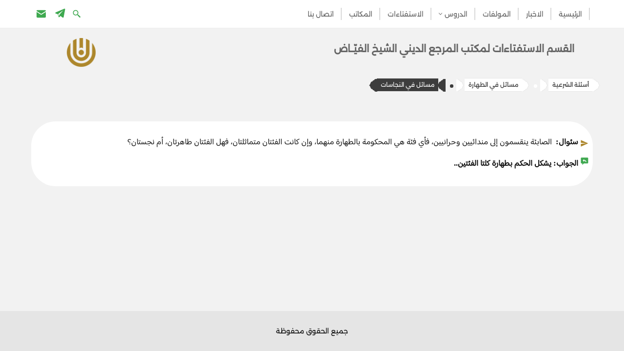

--- FILE ---
content_type: text/html; charset=UTF-8
request_url: https://ar.alfayadh.org/question/%D8%A7%D9%84%D8%B5%D8%A7%D8%A8%D8%A6%D8%A9-%D9%8A%D9%86%D9%82%D8%B3%D9%85%D9%88%D9%86-%D8%A5%D9%84%D9%89-%D9%85%D9%86%D8%AF%D8%A7%D8%A6%D9%8A%D9%8A%D9%86-%D9%88%D8%AD%D8%B1%D8%A7%D9%86%D9%8A%D9%8A/
body_size: 31401
content:
<!DOCTYPE html><html dir="rtl" lang="ar"><head><meta charset="UTF-8"><meta name="viewport" content="width=device-width, initial-scale=1, minimum-scale=1"><link rel="profile" href="https://gmpg.org/xfn/11"><link rel="pingback" href="https://ar.alfayadh.org/xmlrpc.php"><meta name='robots' content='index, follow, max-image-preview:large, max-snippet:-1, max-video-preview:-1' /><title>الصابئة ينقسمون إلى مندائيين وحرانيين، فأي فئة هي المحكومة بالطهارة منهما، وإن كانت الفئتان متماثلتان، فهل الفئتان طاهرتان، أم نجستان؟ - مكتب سماحة آية الله العظمی الشيخ الفياض</title><link rel="canonical" href="https://ar.alfayadh.org/question/الصابئة-ينقسمون-إلى-مندائيين-وحرانيي/" /><meta property="og:locale" content="ar_AR" /><meta property="og:type" content="article" /><meta property="og:title" content="الصابئة ينقسمون إلى مندائيين وحرانيين، فأي فئة هي المحكومة بالطهارة منهما، وإن كانت الفئتان متماثلتان، فهل الفئتان طاهرتان، أم نجستان؟ - مكتب سماحة آية الله العظمی الشيخ الفياض" /><meta property="og:description" content="يشكل الحكم بطهارة كلتا الفئتين." /><meta property="og:url" content="https://ar.alfayadh.org/question/الصابئة-ينقسمون-إلى-مندائيين-وحرانيي/" /><meta property="og:site_name" content="مكتب سماحة آية الله العظمی الشيخ الفياض" /><meta property="article:modified_time" content="2023-07-29T10:28:16+00:00" /><meta name="twitter:card" content="summary_large_image" /> <script type="application/ld+json" class="yoast-schema-graph">{"@context":"https://schema.org","@graph":[{"@type":"WebPage","@id":"https://ar.alfayadh.org/question/%d8%a7%d9%84%d8%b5%d8%a7%d8%a8%d8%a6%d8%a9-%d9%8a%d9%86%d9%82%d8%b3%d9%85%d9%88%d9%86-%d8%a5%d9%84%d9%89-%d9%85%d9%86%d8%af%d8%a7%d8%a6%d9%8a%d9%8a%d9%86-%d9%88%d8%ad%d8%b1%d8%a7%d9%86%d9%8a%d9%8a/","url":"https://ar.alfayadh.org/question/%d8%a7%d9%84%d8%b5%d8%a7%d8%a8%d8%a6%d8%a9-%d9%8a%d9%86%d9%82%d8%b3%d9%85%d9%88%d9%86-%d8%a5%d9%84%d9%89-%d9%85%d9%86%d8%af%d8%a7%d8%a6%d9%8a%d9%8a%d9%86-%d9%88%d8%ad%d8%b1%d8%a7%d9%86%d9%8a%d9%8a/","name":"الصابئة ينقسمون إلى مندائيين وحرانيين، فأي فئة هي المحكومة بالطهارة منهما، وإن كانت الفئتان متماثلتان، فهل الفئتان طاهرتان، أم نجستان؟ - مكتب سماحة آية الله العظمی الشيخ الفياض","isPartOf":{"@id":"https://ar.alfayadh.org/#website"},"datePublished":"2023-06-25T09:52:20+00:00","dateModified":"2023-07-29T10:28:16+00:00","breadcrumb":{"@id":"https://ar.alfayadh.org/question/%d8%a7%d9%84%d8%b5%d8%a7%d8%a8%d8%a6%d8%a9-%d9%8a%d9%86%d9%82%d8%b3%d9%85%d9%88%d9%86-%d8%a5%d9%84%d9%89-%d9%85%d9%86%d8%af%d8%a7%d8%a6%d9%8a%d9%8a%d9%86-%d9%88%d8%ad%d8%b1%d8%a7%d9%86%d9%8a%d9%8a/#breadcrumb"},"inLanguage":"ar","potentialAction":[{"@type":"ReadAction","target":["https://ar.alfayadh.org/question/%d8%a7%d9%84%d8%b5%d8%a7%d8%a8%d8%a6%d8%a9-%d9%8a%d9%86%d9%82%d8%b3%d9%85%d9%88%d9%86-%d8%a5%d9%84%d9%89-%d9%85%d9%86%d8%af%d8%a7%d8%a6%d9%8a%d9%8a%d9%86-%d9%88%d8%ad%d8%b1%d8%a7%d9%86%d9%8a%d9%8a/"]}]},{"@type":"BreadcrumbList","@id":"https://ar.alfayadh.org/question/%d8%a7%d9%84%d8%b5%d8%a7%d8%a8%d8%a6%d8%a9-%d9%8a%d9%86%d9%82%d8%b3%d9%85%d9%88%d9%86-%d8%a5%d9%84%d9%89-%d9%85%d9%86%d8%af%d8%a7%d8%a6%d9%8a%d9%8a%d9%86-%d9%88%d8%ad%d8%b1%d8%a7%d9%86%d9%8a%d9%8a/#breadcrumb","itemListElement":[{"@type":"ListItem","position":1,"name":"الصفحة الرئيسية","item":"https://ar.alfayadh.org/"},{"@type":"ListItem","position":2,"name":"أسئلة الشرعية","item":"https://ar.alfayadh.org/question/"},{"@type":"ListItem","position":3,"name":"​​مسائل في الطهارة","item":"https://ar.alfayadh.org/questions_category/%d9%85%d8%b3%d8%a7%d8%a6%d9%84-%d9%81%d9%8a-%d8%a7%d9%84%d8%b7%d9%87%d8%a7%d8%b1%d8%a9/"},{"@type":"ListItem","position":4,"name":"مسائل في النجاسات","item":"https://ar.alfayadh.org/questions_category/%d9%85%d8%b3%d8%a7%d8%a6%d9%84-%d9%81%d9%8a-%d8%a7%d9%84%d8%b7%d9%87%d8%a7%d8%b1%d8%a9/%d9%85%d8%b3%d8%a7%d8%a6%d9%84-%d9%81%d9%8a-%d8%a7%d9%84%d9%86%d8%ac%d8%a7%d8%b3%d8%a7%d8%aa/"},{"@type":"ListItem","position":5,"name":"الصابئة ينقسمون إلى مندائيين وحرانيين، فأي فئة هي المحكومة بالطهارة منهما، وإن كانت الفئتان متماثلتان، فهل الفئتان طاهرتان، أم نجستان؟"}]},{"@type":"WebSite","@id":"https://ar.alfayadh.org/#website","url":"https://ar.alfayadh.org/","name":"مكتب سماحة آية الله العظمی الشيخ الفياض","description":"","publisher":{"@id":"https://ar.alfayadh.org/#organization"},"potentialAction":[{"@type":"SearchAction","target":{"@type":"EntryPoint","urlTemplate":"https://ar.alfayadh.org/?s={search_term_string}"},"query-input":"required name=search_term_string"}],"inLanguage":"ar"},{"@type":"Organization","@id":"https://ar.alfayadh.org/#organization","name":"مكتب سماحة آية الله العظمی الشيخ الفياض","url":"https://ar.alfayadh.org/","logo":{"@type":"ImageObject","inLanguage":"ar","@id":"https://ar.alfayadh.org/#/schema/logo/image/","url":"","contentUrl":"","caption":"مكتب سماحة آية الله العظمی الشيخ الفياض"},"image":{"@id":"https://ar.alfayadh.org/#/schema/logo/image/"}}]}</script> <link rel='dns-prefetch' href='//www.googletagmanager.com' /><link rel="alternate" type="application/rss+xml" title="مكتب سماحة آية الله العظمی الشيخ الفياض &laquo; الخلاصة" href="https://ar.alfayadh.org/feed/" /><link rel="alternate" type="application/rss+xml" title="مكتب سماحة آية الله العظمی الشيخ الفياض &laquo; خلاصة التعليقات" href="https://ar.alfayadh.org/comments/feed/" /><link rel="alternate" type="application/rss+xml" title="مكتب سماحة آية الله العظمی الشيخ الفياض &laquo; الصابئة ينقسمون إلى مندائيين وحرانيين، فأي فئة هي المحكومة بالطهارة منهما، وإن كانت الفئتان متماثلتان، فهل الفئتان طاهرتان، أم نجستان؟ خلاصة التعليقات" href="https://ar.alfayadh.org/question/%d8%a7%d9%84%d8%b5%d8%a7%d8%a8%d8%a6%d8%a9-%d9%8a%d9%86%d9%82%d8%b3%d9%85%d9%88%d9%86-%d8%a5%d9%84%d9%89-%d9%85%d9%86%d8%af%d8%a7%d8%a6%d9%8a%d9%8a%d9%86-%d9%88%d8%ad%d8%b1%d8%a7%d9%86%d9%8a%d9%8a/feed/" /><link rel="alternate" title="oEmbed (JSON)" type="application/json+oembed" href="https://ar.alfayadh.org/wp-json/oembed/1.0/embed?url=https%3A%2F%2Far.alfayadh.org%2Fquestion%2F%25d8%25a7%25d9%2584%25d8%25b5%25d8%25a7%25d8%25a8%25d8%25a6%25d8%25a9-%25d9%258a%25d9%2586%25d9%2582%25d8%25b3%25d9%2585%25d9%2588%25d9%2586-%25d8%25a5%25d9%2584%25d9%2589-%25d9%2585%25d9%2586%25d8%25af%25d8%25a7%25d8%25a6%25d9%258a%25d9%258a%25d9%2586-%25d9%2588%25d8%25ad%25d8%25b1%25d8%25a7%25d9%2586%25d9%258a%25d9%258a%2F" /><link rel="alternate" title="oEmbed (XML)" type="text/xml+oembed" href="https://ar.alfayadh.org/wp-json/oembed/1.0/embed?url=https%3A%2F%2Far.alfayadh.org%2Fquestion%2F%25d8%25a7%25d9%2584%25d8%25b5%25d8%25a7%25d8%25a8%25d8%25a6%25d8%25a9-%25d9%258a%25d9%2586%25d9%2582%25d8%25b3%25d9%2585%25d9%2588%25d9%2586-%25d8%25a5%25d9%2584%25d9%2589-%25d9%2585%25d9%2586%25d8%25af%25d8%25a7%25d8%25a6%25d9%258a%25d9%258a%25d9%2586-%25d9%2588%25d8%25ad%25d8%25b1%25d8%25a7%25d9%2586%25d9%258a%25d9%258a%2F&#038;format=xml" /><style id='wp-img-auto-sizes-contain-inline-css' type='text/css'>img:is([sizes=auto i],[sizes^="auto," i]){contain-intrinsic-size:3000px 1500px}
/*# sourceURL=wp-img-auto-sizes-contain-inline-css */</style><link rel='stylesheet' id='wp-block-library-rtl-css' href='https://ar.alfayadh.org/wp-includes/css/dist/block-library/style-rtl.min.css' type='text/css' media='all' /><style id='wp-block-paragraph-inline-css' type='text/css'>.is-small-text{font-size:.875em}.is-regular-text{font-size:1em}.is-large-text{font-size:2.25em}.is-larger-text{font-size:3em}.has-drop-cap:not(:focus):first-letter{float:right;font-size:8.4em;font-style:normal;font-weight:100;line-height:.68;margin:.05em 0 0 .1em;text-transform:uppercase}body.rtl .has-drop-cap:not(:focus):first-letter{float:none;margin-right:.1em}p.has-drop-cap.has-background{overflow:hidden}:root :where(p.has-background){padding:1.25em 2.375em}:where(p.has-text-color:not(.has-link-color)) a{color:inherit}p.has-text-align-left[style*="writing-mode:vertical-lr"],p.has-text-align-right[style*="writing-mode:vertical-rl"]{rotate:180deg}
/*# sourceURL=https://ar.alfayadh.org/wp-includes/blocks/paragraph/style.min.css */</style><style id='global-styles-inline-css' type='text/css'>:root{--wp--preset--aspect-ratio--square: 1;--wp--preset--aspect-ratio--4-3: 4/3;--wp--preset--aspect-ratio--3-4: 3/4;--wp--preset--aspect-ratio--3-2: 3/2;--wp--preset--aspect-ratio--2-3: 2/3;--wp--preset--aspect-ratio--16-9: 16/9;--wp--preset--aspect-ratio--9-16: 9/16;--wp--preset--color--black: #000000;--wp--preset--color--cyan-bluish-gray: #abb8c3;--wp--preset--color--white: #ffffff;--wp--preset--color--pale-pink: #f78da7;--wp--preset--color--vivid-red: #cf2e2e;--wp--preset--color--luminous-vivid-orange: #ff6900;--wp--preset--color--luminous-vivid-amber: #fcb900;--wp--preset--color--light-green-cyan: #7bdcb5;--wp--preset--color--vivid-green-cyan: #00d084;--wp--preset--color--pale-cyan-blue: #8ed1fc;--wp--preset--color--vivid-cyan-blue: #0693e3;--wp--preset--color--vivid-purple: #9b51e0;--wp--preset--color--neve-link-color: var(--nv-primary-accent);--wp--preset--color--neve-link-hover-color: var(--nv-secondary-accent);--wp--preset--color--nv-site-bg: var(--nv-site-bg);--wp--preset--color--nv-light-bg: var(--nv-light-bg);--wp--preset--color--nv-dark-bg: var(--nv-dark-bg);--wp--preset--color--neve-text-color: var(--nv-text-color);--wp--preset--color--nv-text-dark-bg: var(--nv-text-dark-bg);--wp--preset--color--nv-c-1: var(--nv-c-1);--wp--preset--color--nv-c-2: var(--nv-c-2);--wp--preset--gradient--vivid-cyan-blue-to-vivid-purple: linear-gradient(135deg,rgb(6,147,227) 0%,rgb(155,81,224) 100%);--wp--preset--gradient--light-green-cyan-to-vivid-green-cyan: linear-gradient(135deg,rgb(122,220,180) 0%,rgb(0,208,130) 100%);--wp--preset--gradient--luminous-vivid-amber-to-luminous-vivid-orange: linear-gradient(135deg,rgb(252,185,0) 0%,rgb(255,105,0) 100%);--wp--preset--gradient--luminous-vivid-orange-to-vivid-red: linear-gradient(135deg,rgb(255,105,0) 0%,rgb(207,46,46) 100%);--wp--preset--gradient--very-light-gray-to-cyan-bluish-gray: linear-gradient(135deg,rgb(238,238,238) 0%,rgb(169,184,195) 100%);--wp--preset--gradient--cool-to-warm-spectrum: linear-gradient(135deg,rgb(74,234,220) 0%,rgb(151,120,209) 20%,rgb(207,42,186) 40%,rgb(238,44,130) 60%,rgb(251,105,98) 80%,rgb(254,248,76) 100%);--wp--preset--gradient--blush-light-purple: linear-gradient(135deg,rgb(255,206,236) 0%,rgb(152,150,240) 100%);--wp--preset--gradient--blush-bordeaux: linear-gradient(135deg,rgb(254,205,165) 0%,rgb(254,45,45) 50%,rgb(107,0,62) 100%);--wp--preset--gradient--luminous-dusk: linear-gradient(135deg,rgb(255,203,112) 0%,rgb(199,81,192) 50%,rgb(65,88,208) 100%);--wp--preset--gradient--pale-ocean: linear-gradient(135deg,rgb(255,245,203) 0%,rgb(182,227,212) 50%,rgb(51,167,181) 100%);--wp--preset--gradient--electric-grass: linear-gradient(135deg,rgb(202,248,128) 0%,rgb(113,206,126) 100%);--wp--preset--gradient--midnight: linear-gradient(135deg,rgb(2,3,129) 0%,rgb(40,116,252) 100%);--wp--preset--font-size--small: 13px;--wp--preset--font-size--medium: 20px;--wp--preset--font-size--large: 36px;--wp--preset--font-size--x-large: 42px;--wp--preset--spacing--20: 0.44rem;--wp--preset--spacing--30: 0.67rem;--wp--preset--spacing--40: 1rem;--wp--preset--spacing--50: 1.5rem;--wp--preset--spacing--60: 2.25rem;--wp--preset--spacing--70: 3.38rem;--wp--preset--spacing--80: 5.06rem;--wp--preset--shadow--natural: 6px 6px 9px rgba(0, 0, 0, 0.2);--wp--preset--shadow--deep: 12px 12px 50px rgba(0, 0, 0, 0.4);--wp--preset--shadow--sharp: 6px 6px 0px rgba(0, 0, 0, 0.2);--wp--preset--shadow--outlined: 6px 6px 0px -3px rgb(255, 255, 255), 6px 6px rgb(0, 0, 0);--wp--preset--shadow--crisp: 6px 6px 0px rgb(0, 0, 0);}:where(.is-layout-flex){gap: 0.5em;}:where(.is-layout-grid){gap: 0.5em;}body .is-layout-flex{display: flex;}.is-layout-flex{flex-wrap: wrap;align-items: center;}.is-layout-flex > :is(*, div){margin: 0;}body .is-layout-grid{display: grid;}.is-layout-grid > :is(*, div){margin: 0;}:where(.wp-block-columns.is-layout-flex){gap: 2em;}:where(.wp-block-columns.is-layout-grid){gap: 2em;}:where(.wp-block-post-template.is-layout-flex){gap: 1.25em;}:where(.wp-block-post-template.is-layout-grid){gap: 1.25em;}.has-black-color{color: var(--wp--preset--color--black) !important;}.has-cyan-bluish-gray-color{color: var(--wp--preset--color--cyan-bluish-gray) !important;}.has-white-color{color: var(--wp--preset--color--white) !important;}.has-pale-pink-color{color: var(--wp--preset--color--pale-pink) !important;}.has-vivid-red-color{color: var(--wp--preset--color--vivid-red) !important;}.has-luminous-vivid-orange-color{color: var(--wp--preset--color--luminous-vivid-orange) !important;}.has-luminous-vivid-amber-color{color: var(--wp--preset--color--luminous-vivid-amber) !important;}.has-light-green-cyan-color{color: var(--wp--preset--color--light-green-cyan) !important;}.has-vivid-green-cyan-color{color: var(--wp--preset--color--vivid-green-cyan) !important;}.has-pale-cyan-blue-color{color: var(--wp--preset--color--pale-cyan-blue) !important;}.has-vivid-cyan-blue-color{color: var(--wp--preset--color--vivid-cyan-blue) !important;}.has-vivid-purple-color{color: var(--wp--preset--color--vivid-purple) !important;}.has-black-background-color{background-color: var(--wp--preset--color--black) !important;}.has-cyan-bluish-gray-background-color{background-color: var(--wp--preset--color--cyan-bluish-gray) !important;}.has-white-background-color{background-color: var(--wp--preset--color--white) !important;}.has-pale-pink-background-color{background-color: var(--wp--preset--color--pale-pink) !important;}.has-vivid-red-background-color{background-color: var(--wp--preset--color--vivid-red) !important;}.has-luminous-vivid-orange-background-color{background-color: var(--wp--preset--color--luminous-vivid-orange) !important;}.has-luminous-vivid-amber-background-color{background-color: var(--wp--preset--color--luminous-vivid-amber) !important;}.has-light-green-cyan-background-color{background-color: var(--wp--preset--color--light-green-cyan) !important;}.has-vivid-green-cyan-background-color{background-color: var(--wp--preset--color--vivid-green-cyan) !important;}.has-pale-cyan-blue-background-color{background-color: var(--wp--preset--color--pale-cyan-blue) !important;}.has-vivid-cyan-blue-background-color{background-color: var(--wp--preset--color--vivid-cyan-blue) !important;}.has-vivid-purple-background-color{background-color: var(--wp--preset--color--vivid-purple) !important;}.has-black-border-color{border-color: var(--wp--preset--color--black) !important;}.has-cyan-bluish-gray-border-color{border-color: var(--wp--preset--color--cyan-bluish-gray) !important;}.has-white-border-color{border-color: var(--wp--preset--color--white) !important;}.has-pale-pink-border-color{border-color: var(--wp--preset--color--pale-pink) !important;}.has-vivid-red-border-color{border-color: var(--wp--preset--color--vivid-red) !important;}.has-luminous-vivid-orange-border-color{border-color: var(--wp--preset--color--luminous-vivid-orange) !important;}.has-luminous-vivid-amber-border-color{border-color: var(--wp--preset--color--luminous-vivid-amber) !important;}.has-light-green-cyan-border-color{border-color: var(--wp--preset--color--light-green-cyan) !important;}.has-vivid-green-cyan-border-color{border-color: var(--wp--preset--color--vivid-green-cyan) !important;}.has-pale-cyan-blue-border-color{border-color: var(--wp--preset--color--pale-cyan-blue) !important;}.has-vivid-cyan-blue-border-color{border-color: var(--wp--preset--color--vivid-cyan-blue) !important;}.has-vivid-purple-border-color{border-color: var(--wp--preset--color--vivid-purple) !important;}.has-vivid-cyan-blue-to-vivid-purple-gradient-background{background: var(--wp--preset--gradient--vivid-cyan-blue-to-vivid-purple) !important;}.has-light-green-cyan-to-vivid-green-cyan-gradient-background{background: var(--wp--preset--gradient--light-green-cyan-to-vivid-green-cyan) !important;}.has-luminous-vivid-amber-to-luminous-vivid-orange-gradient-background{background: var(--wp--preset--gradient--luminous-vivid-amber-to-luminous-vivid-orange) !important;}.has-luminous-vivid-orange-to-vivid-red-gradient-background{background: var(--wp--preset--gradient--luminous-vivid-orange-to-vivid-red) !important;}.has-very-light-gray-to-cyan-bluish-gray-gradient-background{background: var(--wp--preset--gradient--very-light-gray-to-cyan-bluish-gray) !important;}.has-cool-to-warm-spectrum-gradient-background{background: var(--wp--preset--gradient--cool-to-warm-spectrum) !important;}.has-blush-light-purple-gradient-background{background: var(--wp--preset--gradient--blush-light-purple) !important;}.has-blush-bordeaux-gradient-background{background: var(--wp--preset--gradient--blush-bordeaux) !important;}.has-luminous-dusk-gradient-background{background: var(--wp--preset--gradient--luminous-dusk) !important;}.has-pale-ocean-gradient-background{background: var(--wp--preset--gradient--pale-ocean) !important;}.has-electric-grass-gradient-background{background: var(--wp--preset--gradient--electric-grass) !important;}.has-midnight-gradient-background{background: var(--wp--preset--gradient--midnight) !important;}.has-small-font-size{font-size: var(--wp--preset--font-size--small) !important;}.has-medium-font-size{font-size: var(--wp--preset--font-size--medium) !important;}.has-large-font-size{font-size: var(--wp--preset--font-size--large) !important;}.has-x-large-font-size{font-size: var(--wp--preset--font-size--x-large) !important;}
/*# sourceURL=global-styles-inline-css */</style><style id='classic-theme-styles-inline-css' type='text/css'>/*! This file is auto-generated */
.wp-block-button__link{color:#fff;background-color:#32373c;border-radius:9999px;box-shadow:none;text-decoration:none;padding:calc(.667em + 2px) calc(1.333em + 2px);font-size:1.125em}.wp-block-file__button{background:#32373c;color:#fff;text-decoration:none}
/*# sourceURL=/wp-includes/css/classic-themes.min.css */</style><link rel='stylesheet' id='contact-form-7-css' href='https://ar.alfayadh.org/wp-content/plugins/contact-form-7/includes/css/styles.css' type='text/css' media='all' /><link rel='stylesheet' id='contact-form-7-rtl-css' href='https://ar.alfayadh.org/wp-content/plugins/contact-form-7/includes/css/styles-rtl.css' type='text/css' media='all' /><link rel='stylesheet' id='dscf7-math-captcha-style-css' href='https://ar.alfayadh.org/wp-content/plugins/ds-cf7-math-captcha/assets/css/style.css' type='text/css' media='1' /><link rel='stylesheet' id='dashicons-css' href='https://ar.alfayadh.org/wp-includes/css/dashicons.min.css' type='text/css' media='all' /><link rel='stylesheet' id='rmp-menu-styles-css' href='https://ar.alfayadh.org/wp-content/uploads/rmp-menu/css/rmp-menu.css' type='text/css' media='all' /><style id='ez-toc-style-inline-css' type='text/css'>#ez-toc-container{background:#f9f9f9;border:1px solid #aaa;border-radius:4px;-webkit-box-shadow:0 1px 1px rgba(0,0,0,.05);box-shadow:0 1px 1px rgba(0,0,0,.05);display:table;margin-bottom:1em;padding:10px 20px 10px 10px;position:relative;width:auto}div.ez-toc-widget-container{padding:0;position:relative}#ez-toc-container.ez-toc-light-blue{background:#edf6ff}#ez-toc-container.ez-toc-white{background:#fff}#ez-toc-container.ez-toc-black{background:#000}#ez-toc-container.ez-toc-transparent{background:none}div.ez-toc-widget-container ul{display:block}div.ez-toc-widget-container li{border:none;padding:0}div.ez-toc-widget-container ul.ez-toc-list{padding:10px}#ez-toc-container ul ul,.ez-toc div.ez-toc-widget-container ul ul{margin-left:1.5em}#ez-toc-container li,#ez-toc-container ul{padding:0}#ez-toc-container li,#ez-toc-container ul,#ez-toc-container ul li,div.ez-toc-widget-container,div.ez-toc-widget-container li{background:0 0;list-style:none;line-height:1.6;margin:0;overflow:hidden;z-index:1}#ez-toc-container .ez-toc-title{text-align:left;line-height:1.45;margin:0;padding:0}.ez-toc-title-container{display:table;width:100%}.ez-toc-title,.ez-toc-title-toggle{display:inline;text-align:left;vertical-align:middle}.ez-toc-btn,.ez-toc-glyphicon{display:inline-block;font-weight:400}#ez-toc-container.ez-toc-black a,#ez-toc-container.ez-toc-black a:visited,#ez-toc-container.ez-toc-black p.ez-toc-title{color:#fff}#ez-toc-container div.ez-toc-title-container+ul.ez-toc-list{margin-top:1em}.ez-toc-wrap-left{margin:0 auto 1em 0!important}.ez-toc-wrap-left-text{float:left}.ez-toc-wrap-right{margin:0 0 1em auto!important}.ez-toc-wrap-right-text{float:right}#ez-toc-container a{color:#444;box-shadow:none;text-decoration:none;text-shadow:none;display:inline-flex;align-items:stretch;flex-wrap:nowrap}#ez-toc-container a:visited{color:#9f9f9f}#ez-toc-container a:hover{text-decoration:underline}#ez-toc-container a.ez-toc-toggle{display:flex;align-items:center}.ez-toc-widget-container ul.ez-toc-list li::before{content:' ';position:absolute;left:0;right:0;height:30px;line-height:30px;z-index:-1}.ez-toc-widget-container ul.ez-toc-list li.active{background-color:#ededed}.ez-toc-widget-container li.active>a{font-weight:900}.ez-toc-btn{padding:6px 12px;margin-bottom:0;font-size:14px;line-height:1.428571429;text-align:center;white-space:nowrap;vertical-align:middle;cursor:pointer;background-image:none;border:1px solid transparent;border-radius:4px;-webkit-user-select:none;-moz-user-select:none;-ms-user-select:none;-o-user-select:none;user-select:none}.ez-toc-btn:focus{outline:#333 dotted thin;outline:-webkit-focus-ring-color auto 5px;outline-offset:-2px}.ez-toc-btn:focus,.ez-toc-btn:hover{color:#333;text-decoration:none}.ez-toc-btn.active,.ez-toc-btn:active{background-image:none;outline:0;-webkit-box-shadow:inset 0 3px 5px rgba(0,0,0,.125);box-shadow:inset 0 3px 5px rgba(0,0,0,.125)}.ez-toc-btn-default{color:#333;background-color:#fff;-webkit-box-shadow:inset 0 1px 0 rgba(255,255,255,.15),0 1px 1px rgba(0,0,0,.075);box-shadow:inset 0 1px 0 rgba(255,255,255,.15),0 1px 1px rgba(0,0,0,.075);text-shadow:0 1px 0 #fff;background-image:-webkit-gradient(linear,left 0,left 100%,from(#fff),to(#e0e0e0));background-image:-webkit-linear-gradient(top,#fff 0,#e0e0e0 100%);background-image:-moz-linear-gradient(top,#fff 0,#e0e0e0 100%);background-image:linear-gradient(to bottom,#fff 0,#e0e0e0 100%);background-repeat:repeat-x;border-color:#ccc}.ez-toc-btn-default.active,.ez-toc-btn-default:active,.ez-toc-btn-default:focus,.ez-toc-btn-default:hover{color:#333;background-color:#ebebeb;border-color:#adadad}.ez-toc-btn-default.active,.ez-toc-btn-default:active{background-image:none;background-color:#e0e0e0;border-color:#dbdbdb}.ez-toc-btn-sm,.ez-toc-btn-xs{padding:5px 10px;font-size:12px;line-height:1.5;border-radius:3px}.ez-toc-btn-xs{padding:1px 5px}.ez-toc-btn-default:active{-webkit-box-shadow:inset 0 3px 5px rgba(0,0,0,.125);box-shadow:inset 0 3px 5px rgba(0,0,0,.125)}.btn.active,.ez-toc-btn:active{background-image:none}.ez-toc-btn-default:focus,.ez-toc-btn-default:hover{background-color:#e0e0e0;background-position:0 -15px}.ez-toc-pull-right{float:right!important;margin-left:10px}#ez-toc-container label.cssicon,#ez-toc-widget-container label.cssicon{height:30px}.ez-toc-glyphicon{position:relative;top:1px;font-family:'Glyphicons Halflings';-webkit-font-smoothing:antialiased;font-style:normal;line-height:1;-moz-osx-font-smoothing:grayscale}.ez-toc-glyphicon:empty{width:1em}.ez-toc-toggle i.ez-toc-glyphicon,label.cssicon .ez-toc-glyphicon:empty{font-size:16px;margin-left:2px}#ez-toc-container input,.ez-toc-toggle #item{position:absolute;left:-999em}#ez-toc-container input[type=checkbox]:checked+nav,#ez-toc-widget-container input[type=checkbox]:checked+nav{opacity:0;max-height:0;border:none;display:none}#ez-toc-container .ez-toc-js-icon-con,#ez-toc-container label{position:relative;cursor:pointer;display:initial}#ez-toc-container .ez-toc-js-icon-con,#ez-toc-container .ez-toc-toggle label,.ez-toc-cssicon{float:right;position:relative;font-size:16px;padding:0;border:1px solid #999191;border-radius:5px;cursor:pointer;left:10px;width:35px}div#ez-toc-container .ez-toc-title{display:initial}.ez-toc-wrap-center{margin:0 auto 1em!important}#ez-toc-container a.ez-toc-toggle{color:#444;background:inherit;border:inherit}#ez-toc-container .eztoc-toggle-hide-by-default,.eztoc-hide,label.cssiconcheckbox{display:none}.ez-toc-widget-container ul li a{padding-left:10px;display:inline-flex;align-items:stretch;flex-wrap:nowrap}.ez-toc-widget-container ul.ez-toc-list li{height:auto!important}.ez-toc-icon-toggle-span{display:flex;align-items:center;width:35px;height:30px;justify-content:center;direction:ltr}.eztoc_no_heading_found{background-color:#ff0;padding-left:10px}.term-description .ez-toc-title-container p:nth-child(2){width:50px;float:right;margin:0}.ez-toc-container-direction {direction: rtl;}.ez-toc-counter-rtl ul {direction: rtl;counter-reset: item-level1, item-level2, item-level3, item-level4, item-level5, item-level6;}.ez-toc-counter-rtl ul ul {direction: rtl;counter-reset: item-level2, item-level3, item-level4, item-level5, item-level6;}.ez-toc-counter-rtl ul ul ul {direction: rtl;counter-reset: item-level3, item-level4, item-level5, item-level6;}.ez-toc-counter-rtl ul ul ul ul {direction: rtl;counter-reset: item-level4, item-level5, item-level6;}.ez-toc-counter-rtl ul ul ul ul ul {direction: rtl;counter-reset: item-level5, item-level6;}.ez-toc-counter-rtl ul ul ul ul ul ul {direction: rtl;counter-reset: item-level6;}.ez-toc-counter-rtl ul li {counter-increment: item-level1;}.ez-toc-counter-rtl ul ul li {counter-increment: item-level2;}.ez-toc-counter-rtl ul ul ul li {counter-increment: item-level3;}.ez-toc-counter-rtl ul ul ul ul li {counter-increment: item-level4;}.ez-toc-counter-rtl ul ul ul ul ul li {counter-increment: item-level5;}.ez-toc-counter-rtl ul ul ul ul ul ul li {counter-increment: item-level6;}.ez-toc-counter-rtl nav ul li a::before {content: counter(item-level1, decimal) '. ';float: right;margin-left: 0.2rem;flex-grow: 0;flex-shrink: 0;  }.ez-toc-counter-rtl nav ul ul li a::before {content: counter(item-level2, decimal) "." counter(item-level1, decimal) '. ';float: right;margin-left: 0.2rem;flex-grow: 0;flex-shrink: 0;  }.ez-toc-counter-rtl nav ul ul ul li a::before {content: counter(item-level3, decimal) "." counter(item-level2, decimal) "." counter(item-level1, decimal) '. ';float: right;margin-left: 0.2rem;flex-grow: 0;flex-shrink: 0;  }.ez-toc-counter-rtl nav ul ul ul ul li a::before {content: counter(item-level4, decimal) "." counter(item-level3, decimal) "." counter(item-level2, decimal) "." counter(item-level1, decimal) '. ';float: right;margin-left: 0.2rem;flex-grow: 0;flex-shrink: 0;  }.ez-toc-counter-rtl nav ul ul ul ul ul li a::before {content: counter(item-level5, decimal) "." counter(item-level4, decimal) "." counter(item-level3, decimal) "." counter(item-level2, decimal) "." counter(item-level1, decimal) '. ';float: right;margin-left: 0.2rem;flex-grow: 0;flex-shrink: 0;  }.ez-toc-counter-rtl nav ul ul ul ul ul ul li a::before {content: counter(item-level6, decimal) "." counter(item-level5, decimal) "." counter(item-level4, decimal) "." counter(item-level3, decimal) "." counter(item-level2, decimal) "." counter(item-level1, decimal) '. ';float: right;margin-left: 0.2rem;flex-grow: 0;flex-shrink: 0;  }.ez-toc-widget-direction {direction: rtl;}.ez-toc-widget-container-rtl ul {direction: rtl;counter-reset: item-level1, item-level2, item-level3, item-level4, item-level5, item-level6;}.ez-toc-widget-container-rtl ul ul {direction: rtl;counter-reset: item-level2, item-level3, item-level4, item-level5, item-level6;}.ez-toc-widget-container-rtl ul ul ul {direction: rtl;counter-reset: item-level3, item-level4, item-level5, item-level6;}.ez-toc-widget-container-rtl ul ul ul ul {direction: rtl;counter-reset: item-level4, item-level5, item-level6;}.ez-toc-widget-container-rtl ul ul ul ul ul {direction: rtl;counter-reset: item-level5, item-level6;}.ez-toc-widget-container-rtl ul ul ul ul ul ul {direction: rtl;counter-reset: item-level6;}.ez-toc-widget-container-rtl ul li {counter-increment: item-level1;}.ez-toc-widget-container-rtl ul ul li {counter-increment: item-level2;}.ez-toc-widget-container-rtl ul ul ul li {counter-increment: item-level3;}.ez-toc-widget-container-rtl ul ul ul ul li {counter-increment: item-level4;}.ez-toc-widget-container-rtl ul ul ul ul ul li {counter-increment: item-level5;}.ez-toc-widget-container-rtl ul ul ul ul ul ul li {counter-increment: item-level6;}.ez-toc-widget-container-rtl nav ul li a::before {content: counter(item-level1, decimal) '. ';float: right;margin-left: 0.2rem;flex-grow: 0;flex-shrink: 0;  }.ez-toc-widget-container-rtl nav ul ul li a::before {content: counter(item-level2, decimal) "." counter(item-level1, decimal) '. ';float: right;margin-left: 0.2rem;flex-grow: 0;flex-shrink: 0;  }.ez-toc-widget-container-rtl nav ul ul ul li a::before {content: counter(item-level3, decimal) "." counter(item-level2, decimal) "." counter(item-level1, decimal) '. ';float: right;margin-left: 0.2rem;flex-grow: 0;flex-shrink: 0;  }.ez-toc-widget-container-rtl nav ul ul ul ul li a::before {content: counter(item-level4, decimal) "." counter(item-level3, decimal) "." counter(item-level2, decimal) "." counter(item-level1, decimal) '. ';float: right;margin-left: 0.2rem;flex-grow: 0;flex-shrink: 0;  }.ez-toc-widget-container-rtl nav ul ul ul ul ul li a::before {content: counter(item-level5, decimal) "." counter(item-level4, decimal) "." counter(item-level3, decimal) "." counter(item-level2, decimal) "." counter(item-level1, decimal) '. ';float: right;margin-left: 0.2rem;flex-grow: 0;flex-shrink: 0;  }.ez-toc-widget-container-rtl nav ul ul ul ul ul ul li a::before {content: counter(item-level6, decimal) "." counter(item-level5, decimal) "." counter(item-level4, decimal) "." counter(item-level3, decimal) "." counter(item-level2, decimal) "." counter(item-level1, decimal) '. ';float: right;margin-left: 0.2rem;flex-grow: 0;flex-shrink: 0;  }
/*# sourceURL=ez-toc-style-inline-css */</style><style id='ez-toc-exclude-toggle-css-inline-css' type='text/css'>#ez-toc-container input[type="checkbox"]:checked + nav, #ez-toc-widget-container input[type="checkbox"]:checked + nav {opacity: 0;max-height: 0;border: none;display: none;}
/*# sourceURL=ez-toc-exclude-toggle-css-inline-css */</style><link rel='stylesheet' id='neve-style-rtl-css' href='https://ar.alfayadh.org/wp-content/themes/neve/style-main-new-rtl.min.css' type='text/css' media='all' /><style id='neve-style-inline-css' type='text/css'>.nv-ft-post {
				margin-top:60px
			}
			.nv-ft-post .nv-ft-wrap:not(.layout-covers){
				background:var(--nv-light-bg);
			}
			.nv-ft-post h2{
				font-size:calc( var(--fontsize, var(--h2fontsize)) * 1.3)
			}
			.nv-ft-post .nv-meta-list{
				display:block
			}
			.nv-ft-post .non-grid-content{
				padding:32px
			}
			.nv-ft-post .wp-post-image{
				position:absolute;
				object-fit:cover;
				width:100%;
				height:100%
			}
			.nv-ft-post:not(.layout-covers) .nv-post-thumbnail-wrap{
				margin:0;
				position:relative;
				min-height:320px
			}
			
.nv-meta-list li.meta:not(:last-child):after { content:"/" }.nv-meta-list .no-mobile{
			display:none;
		}.nv-meta-list li.last::after{
			content: ""!important;
		}@media (min-width: 769px) {
			.nv-meta-list .no-mobile {
				display: inline-block;
			}
			.nv-meta-list li.last:not(:last-child)::after {
		 		content: "/" !important;
			}
		}
.nav-ul .sub-menu {box-shadow: var(--boxshadow, rgb(149 157 165 / 20%) 0 8px 24px )!important;background: var(--bgcolor )!important;}.nav-ul .sub-menu li {border-style: var(--itembstyle);background: var(--itembgcolor);}
 :root{ --container: 748px;--postwidth:100%; --primarybtnbg: var(--nv-primary-accent); --secondarybtnbg: rgba(0, 0, 0, 0); --primarybtnhoverbg: var(--nv-secondary-accent); --secondarybtnhoverbg: var(--nv-dark-bg); --primarybtncolor: #010101; --secondarybtncolor: var(--nv-dark-bg); --primarybtnhovercolor: #ffffff; --secondarybtnhovercolor: var(--nv-text-dark-bg);--primarybtnborderradius:0;--secondarybtnborderradius:0;--secondarybtnborderwidth:2px;--btnpadding:12px 24px;--primarybtnpadding:12px 24px;--secondarybtnpadding:10px 22px; --btnfs: 14px; --btnlineheight: 1.6em; --bodyfontfamily: Arial,Helvetica,sans-serif; --bodyfontsize: 16px; --bodylineheight: 1.7em; --bodyletterspacing: 0px; --bodyfontweight: 400; --bodytexttransform: none; --h1fontsize: 39px; --h1fontweight: 600; --h1lineheight: 1.2em; --h1letterspacing: 0px; --h1texttransform: none; --h2fontsize: 28px; --h2fontweight: 600; --h2lineheight: 1.3em; --h2letterspacing: 0px; --h2texttransform: none; --h3fontsize: 20px; --h3fontweight: 600; --h3lineheight: 1.3em; --h3letterspacing: 0px; --h3texttransform: none; --h4fontsize: 16px; --h4fontweight: 600; --h4lineheight: 1.3em; --h4letterspacing: 0px; --h4texttransform: none; --h5fontsize: 14px; --h5fontweight: 600; --h5lineheight: 1.3em; --h5letterspacing: 0px; --h5texttransform: none; --h6fontsize: 14px; --h6fontweight: 600; --h6lineheight: 1.3em; --h6letterspacing: 0px; --h6texttransform: none;--formfieldborderwidth:2px;--formfieldborderradius:0; --formfieldbgcolor: var(--nv-site-bg); --formfieldbordercolor: var(--nv-light-bg); --formfieldcolor: var(--nv-text-color);--formfieldpadding:10px 12px 10px 12px;; } .single-post-container .alignfull > [class*="__inner-container"], .single-post-container .alignwide > [class*="__inner-container"]{ max-width:718px } .nv-meta-list{ --avatarsize: 20px; } .single .nv-meta-list{ --avatarsize: 20px; } .blog .blog-entry-title, .archive .blog-entry-title{ --fontsize: 28px; } .single h1.entry-title{ --fontsize: 28px; } .neve-main{ --boxshadow:0 3px 6px -5px rgba(0, 0, 0, 0.1), 0 4px 8px rgba(0, 0, 0, 0.1); } .nv-post-cover{ --height: 250px;--padding:40px 15px;--justify: flex-start; --textalign: left; --valign: center; } .nv-post-cover .nv-title-meta-wrap, .nv-page-title-wrap, .entry-header{ --color: var(--nv-text-dark-bg); --textalign: left; } .nv-is-boxed.nv-title-meta-wrap{ --padding:40px 15px; --bgcolor: var(--nv-dark-bg); } .nv-overlay{ --bgcolor: var(--nv-dark-bg); --opacity: 50; --blendmode: normal; } .nv-is-boxed.nv-comments-wrap{ --padding:20px; } .nv-is-boxed.comment-respond{ --padding:20px; } .global-styled{ --bgcolor: var(--nv-site-bg); } .header-top{ --rowbcolor: var(--nv-light-bg); --color: var(--nv-text-color); --bgcolor: #f0f0f0; } .header-main{ --height:55px; --rowbcolor: var(--nv-light-bg); --color: var(--nv-text-color); --bgcolor: #ffffff; } .header-bottom{ --rowbcolor: var(--nv-light-bg); --color: var(--nv-text-color); --bgcolor: #ffffff; } .header-menu-sidebar-bg{ --justify: flex-start; --textalign: left;--flexg: 1;--wrapdropdownwidth: auto; --color: var(--nv-text-color); --bgcolor: var(--nv-site-bg); } .header-menu-sidebar{ width: 360px; } .builder-item--logo{ --maxwidth: 32px;--padding:10px 10px 10px 0;;--margin:0; --textalign: left;--justify: flex-start; } .builder-item--nav-icon,.header-menu-sidebar .close-sidebar-panel .navbar-toggle{ --borderradius:0;--borderwidth:0; } .builder-item--nav-icon{ --label-margin:0 5px 0 0;;--padding:10px 15px;--margin:0; } .builder-item--primary-menu{ --color: var(--nv-text-color); --hovercolor: var(--nv-secondary-accent); --hovertextcolor: var(--nv-text-color); --activecolor: var(--nv-text-color); --spacing: 20px; --height: 25px;--padding:0;--margin:0; --fontsize: 1em; --lineheight: 1.6em; --letterspacing: 0px; --fontweight: 600; --texttransform: uppercase; --iconsize: 1em; } .builder-item--primary-menu .sub-menu{ --bstyle: none;--boxshadow:0 0 0px 0 rgba(0,0,0,0.1); --bgcolor: #ffffff; --itembstyle: none; --itembgcolor: #ffffff; } .hfg-is-group.has-primary-menu .inherit-ff{ --inheritedfw: 600; } .builder-item--custom_html{ --padding:0;--margin:0; --fontsize: 1em; --lineheight: 1.6; --letterspacing: 0px; --fontweight: 500; --texttransform: none; --iconsize: 1em; --textalign: left;--justify: flex-start; } .builder-item--header_search_responsive{ --iconsize: 15px; --formfieldfontsize: 14px;--formfieldborderwidth:2px;--formfieldborderradius:2px; --height: 40px;--padding:0 10px;--margin:0; } .footer-top-inner .row{ grid-template-columns:1fr; --valign: flex-start; } .footer-top{ --rowbcolor: var(--nv-light-bg); --color: var(--nv-text-color); --bgcolor: #ffffff; } .footer-main-inner .row{ grid-template-columns:1fr; --valign: flex-start; } .footer-main{ --rowbcolor: var(--nv-light-bg); --color: var(--nv-text-color); --bgcolor: var(--nv-site-bg); } .footer-bottom-inner .row{ grid-template-columns:1fr; --valign: flex-start; } .footer-bottom{ --rowbcolor: var(--nv-light-bg); --color: var(--nv-text-dark-bg); --bgcolor: #e5e5e5; } .builder-item--footer-one-widgets{ --padding:0;--margin:0; --textalign: left;--justify: flex-start; } .page_header-top{ --rowbcolor: var(--nv-light-bg); --color: var(--nv-text-color); --bgcolor: var(--nv-site-bg); } .page_header-bottom{ --rowbcolor: var(--nv-light-bg); --color: var(--nv-text-color); --bgcolor: var(--nv-site-bg); } .nv-ft-post{ --ftposttemplate:1fr; --ftpostimgalign: center; --ftpostcontentalign: center; --fpbackground: var(--nv-light-bg);--fppadding:20px;--fpminheight:300px; --borderradius: 0px; } .scroll-to-top{ --color: var(--nv-text-dark-bg);--padding:8px 10px; --borderradius: 3px; --bgcolor: var(--nv-primary-accent); --hovercolor: var(--nv-text-dark-bg); --hoverbgcolor: var(--nv-primary-accent);--size:16px; } @media(min-width: 576px){ :root{ --container: 992px;--postwidth:100%;--btnpadding:12px 24px;--primarybtnpadding:12px 24px;--secondarybtnpadding:10px 22px; --btnfs: 14px; --btnlineheight: 1.6em; --bodyfontsize: 16px; --bodylineheight: 1.7em; --bodyletterspacing: 0px; --h1fontsize: 55px; --h1lineheight: 1.3em; --h1letterspacing: 0px; --h2fontsize: 34px; --h2lineheight: 1.3em; --h2letterspacing: 0px; --h3fontsize: 20px; --h3lineheight: 1.3em; --h3letterspacing: 0px; --h4fontsize: 16px; --h4lineheight: 1.3em; --h4letterspacing: 0px; --h5fontsize: 14px; --h5lineheight: 1.3em; --h5letterspacing: 0px; --h6fontsize: 14px; --h6lineheight: 1.3em; --h6letterspacing: 0px; } .single-post-container .alignfull > [class*="__inner-container"], .single-post-container .alignwide > [class*="__inner-container"]{ max-width:962px } .nv-meta-list{ --avatarsize: 20px; } .single .nv-meta-list{ --avatarsize: 20px; } .blog .blog-entry-title, .archive .blog-entry-title{ --fontsize: 32px; } .single h1.entry-title{ --fontsize: 40px; } .nv-post-cover{ --height: 30vh;--padding:60px 30px;--justify: flex-start; --textalign: left; --valign: center; } .nv-post-cover .nv-title-meta-wrap, .nv-page-title-wrap, .entry-header{ --textalign: left; } .nv-is-boxed.nv-title-meta-wrap{ --padding:60px 30px; } .nv-is-boxed.nv-comments-wrap{ --padding:30px; } .nv-is-boxed.comment-respond{ --padding:30px; } .header-menu-sidebar-bg{ --justify: flex-start; --textalign: left;--flexg: 1;--wrapdropdownwidth: auto; } .header-menu-sidebar{ width: 360px; } .builder-item--logo{ --maxwidth: 32px;--padding:10px 8px 10px 0;;--margin:0; --textalign: left;--justify: flex-start; } .builder-item--nav-icon{ --label-margin:0 5px 0 0;;--padding:10px 15px;--margin:0; } .builder-item--primary-menu{ --spacing: 20px; --height: 25px;--padding:0;--margin:0; --fontsize: 1em; --lineheight: 1.6em; --letterspacing: 0px; --iconsize: 1em; } .builder-item--custom_html{ --padding:0;--margin:0; --fontsize: 1em; --lineheight: 1.6; --letterspacing: 0px; --iconsize: 1em; --textalign: left;--justify: flex-start; } .builder-item--header_search_responsive{ --formfieldfontsize: 14px;--formfieldborderwidth:2px;--formfieldborderradius:2px; --height: 40px;--padding:0 10px;--margin:0; } .builder-item--footer-one-widgets{ --padding:0;--margin:0; --textalign: left;--justify: flex-start; } .nv-ft-post{ --fppadding:20px;--fpminheight:300px; } .scroll-to-top{ --padding:8px 10px;--size:16px; } }@media(min-width: 960px){ :root{ --container: 1140px;--postwidth:100%;--btnpadding:12px 24px;--primarybtnpadding:12px 24px;--secondarybtnpadding:10px 22px; --btnfs: 16px; --btnlineheight: 1.6em; --bodyfontsize: 17px; --bodylineheight: 1.7em; --bodyletterspacing: 0px; --h1fontsize: 70px; --h1lineheight: 1.3em; --h1letterspacing: 0px; --h2fontsize: 46px; --h2lineheight: 1.3em; --h2letterspacing: 0px; --h3fontsize: 24px; --h3lineheight: 1.3em; --h3letterspacing: 0px; --h4fontsize: 20px; --h4lineheight: 1.3em; --h4letterspacing: 0px; --h5fontsize: 16px; --h5lineheight: 1.3em; --h5letterspacing: 0px; --h6fontsize: 16px; --h6lineheight: 1.3em; --h6letterspacing: 0px; } body:not(.single):not(.archive):not(.blog):not(.search):not(.error404) .neve-main > .container .col, body.post-type-archive-course .neve-main > .container .col, body.post-type-archive-llms_membership .neve-main > .container .col{ max-width: 70%; } body:not(.single):not(.archive):not(.blog):not(.search):not(.error404) .nv-sidebar-wrap, body.post-type-archive-course .nv-sidebar-wrap, body.post-type-archive-llms_membership .nv-sidebar-wrap{ max-width: 30%; } .neve-main > .archive-container .nv-index-posts.col{ max-width: 100%; } .neve-main > .archive-container .nv-sidebar-wrap{ max-width: 0%; } .neve-main > .single-post-container .nv-single-post-wrap.col{ max-width: 60%; } .single-post-container .alignfull > [class*="__inner-container"], .single-post-container .alignwide > [class*="__inner-container"]{ max-width:654px } .container-fluid.single-post-container .alignfull > [class*="__inner-container"], .container-fluid.single-post-container .alignwide > [class*="__inner-container"]{ max-width:calc(60% + 15px) } .neve-main > .single-post-container .nv-sidebar-wrap{ max-width: 40%; } .nv-meta-list{ --avatarsize: 20px; } .single .nv-meta-list{ --avatarsize: 20px; } .blog .blog-entry-title, .archive .blog-entry-title{ --fontsize: 32px; } .single h1.entry-title{ --fontsize: 65px; } .nv-post-cover{ --height: 50vh;--padding:60px 40px 60px 40px;;--justify: flex-end; --textalign: right; --valign: flex-end; } .nv-post-cover .nv-title-meta-wrap, .nv-page-title-wrap, .entry-header{ --textalign: right; } .nv-is-boxed.nv-title-meta-wrap{ --padding:60px 40px 60px 40px;; } .nv-is-boxed.nv-comments-wrap{ --padding:40px; } .nv-is-boxed.comment-respond{ --padding:40px; } .header-main{ --height:50px; } .header-menu-sidebar-bg{ --justify: flex-start; --textalign: left;--flexg: 1;--wrapdropdownwidth: auto; } .header-menu-sidebar{ width: 360px; } .builder-item--logo{ --maxwidth: 32px;--padding:10px 0;--margin:0; --textalign: left;--justify: flex-start; } .builder-item--nav-icon{ --label-margin:0 5px 0 0;;--padding:10px 15px;--margin:0; } .builder-item--primary-menu{ --spacing: 1px; --height: 25px;--padding:8px 0;--margin:0; --fontsize: 14px; --lineheight: 1.6em; --letterspacing: 0px; --iconsize: 14px; } .builder-item--custom_html{ --padding:0;--margin:0; --fontsize: 1em; --lineheight: 1.6; --letterspacing: 0px; --iconsize: 1em; --textalign: left;--justify: flex-start; } .builder-item--header_search_responsive{ --formfieldfontsize: 14px;--formfieldborderwidth:2px;--formfieldborderradius:2px; --height: 40px;--padding:0 10px;--margin:0; } .builder-item--footer-one-widgets{ --padding:0;--margin:0; --textalign: left;--justify: flex-start; } .layout-alternative:nth-child(even){ --postcoltemplate:65fr 35fr; } .nv-index-posts{ --postcoltemplate:35fr 65fr; } .nv-ft-post{ --fppadding:20px;--fpminheight:200px; } .scroll-to-top{ --padding:8px 10px;--size:16px; } }.scroll-to-top {left: 20px; border: none; position: fixed; bottom: 30px; display: none; opacity: 0; visibility: hidden; transition: opacity 0.3s ease-in-out, visibility 0.3s ease-in-out; align-items: center; justify-content: center; z-index: 999; } @supports (-webkit-overflow-scrolling: touch) { .scroll-to-top { bottom: 74px; } } .scroll-to-top.image { background-position: center; } .scroll-to-top .scroll-to-top-image { width: 100%; height: 100%; } .scroll-to-top .scroll-to-top-label { margin: 0; padding: 5px; } .scroll-to-top:hover { text-decoration: none; } .scroll-to-top.scroll-to-top-left {right: 20px; left: unset;} .scroll-to-top.scroll-show-mobile { display: flex; } @media (min-width: 960px) { .scroll-to-top { display: flex; } }.scroll-to-top { color: var(--color); padding: var(--padding); border-radius: var(--borderradius); background: var(--bgcolor); } .scroll-to-top:hover, .scroll-to-top:focus { color: var(--hovercolor); background: var(--hoverbgcolor); } .scroll-to-top-icon, .scroll-to-top.image .scroll-to-top-image { width: var(--size); height: var(--size); } .scroll-to-top-image { background-image: var(--bgimage); background-size: cover; } @media (min-width: 960px) { .nv-cv-d { content-visibility: auto; } } @media(max-width: 576px) { .nv-cv-m { content-visibility: auto; } }:root{--nv-primary-accent:#ad872c;--nv-secondary-accent:#ab641d;--nv-site-bg:#f2f2f2;--nv-light-bg:#ededed;--nv-dark-bg:#14171c;--nv-text-color:#666666;--nv-text-dark-bg:#ffffff;--nv-c-1:#77b978;--nv-c-2:#f37262;--nv-fallback-ff:Arial, Helvetica, sans-serif;}
/*# sourceURL=neve-style-inline-css */</style><link rel='stylesheet' id='neve-blog-pro-rtl-css' href='https://ar.alfayadh.org/wp-content/plugins/neve-pro-addon/includes/modules/blog_pro/assets/style-rtl.min.css' type='text/css' media='all' /><link rel='stylesheet' id='hfg_module-rtl-css' href='https://ar.alfayadh.org/wp-content/plugins/neve-pro-addon/includes/modules/header_footer_grid/assets/style-rtl.min.css' type='text/css' media='all' /> <script type="text/javascript" src="https://ar.alfayadh.org/wp-includes/js/jquery/jquery.min.js" id="jquery-core-js"></script> <script data-optimized="1" type="text/javascript" src="https://ar.alfayadh.org/wp-content/litespeed/js/9353aa658f6922aa6e5f20c30fa87f4a.js?ver=87f4a" id="jquery-migrate-js"></script>  <script type="text/javascript" src="https://www.googletagmanager.com/gtag/js?id=GT-57352GM" id="google_gtagjs-js" async></script> <script type="text/javascript" id="google_gtagjs-js-after">/*  */
window.dataLayer = window.dataLayer || [];function gtag(){dataLayer.push(arguments);}
gtag('set', 'linker', {"domains":["ar.alfayadh.org"]} );
gtag("js", new Date());
gtag("set", "developer_id.dZTNiMT", true);
gtag("config", "GT-57352GM");
//# sourceURL=google_gtagjs-js-after
/*  */</script> <link rel="https://api.w.org/" href="https://ar.alfayadh.org/wp-json/" /><link rel="alternate" title="JSON" type="application/json" href="https://ar.alfayadh.org/wp-json/wp/v2/question/1097" /><link rel="EditURI" type="application/rsd+xml" title="RSD" href="https://ar.alfayadh.org/xmlrpc.php?rsd" /><meta name="generator" content="WordPress 6.9" /><link rel='shortlink' href='https://ar.alfayadh.org/?p=1097' /><meta name="generator" content="Site Kit by Google 1.109.0" /><style type="text/css" id="wp-custom-css">#rmp-menu-additional-content-12999 { font-size: unset; }
.page-id-10150 div#comments { display: none; }

.pgntn-page-pagination-block .page-numbers, .pgntn-page-pagination-block .post-page-numbers { font-family: 'Alexandriat' !important; }


.single-question main#content, .single-lib main#content { margin: 0 auto; width: 90%; }
span.magsImg { display: none; }



.pgntn-multipage .pgntn-page-pagination-block span:first-of-type ~ a,.pgntn-page-pagination .current { margin-left: 7px !important; }



.vtplb .vlbr p , p.vlbj, .nav-ul li a, .rad2 h2,.vbutt a,.rad4 .right h5,.rad4 .right .second h5,.vbox h4,.radbtn2 a, .radbtn3 a,.rad7 h3,.rad7 a.wp-block-button__link.wp-element-button,.vqa h4.wp-block-heading,.neve-breadcrumbs-wrapper span , .neve-breadcrumbs-wrapper span span a ,.blog li.meta.category.last a,.blog h2.blog-entry-title.entry-title a,.blog li.meta.date.posted-on time.entry-date.published,#site-footer p.has-text-align-center,h1, h2, h3, h4, h5, h6, .wp-block-latest-posts li, .wp-block-latest-posts li a, li.meta.date.posted-on time.entry-date.published, .radbkjld,.radbook.vradbk .vright p, .radettslform .wpcf7-form-control-wrap input,.radettslform .wpcf7-submit
{ font-family: 'Alexandriat' !important; }
















span.pgntn-page-pagination-intro,.post-pages-links { display: none !important; }
.post-page-numbers, span.page-numbers.current { width: 41px !important; height: 41px !important; }
span.page-numbers.current { font-size: 25px; font-weight: 700; top: -3px; position: relative; line-height: 23px; }



.post-page-numbers { font-weight: bold !important; font-size: 25px !important; }


span.post-page-numbers.current { display: block !important; color: #fff !important; background: #3fa950 !important; border: 2px solid #3fa950 !important; width: 41px; height: 41px; margin: 0 5px; text-align: center; line-height: 39px; border-radius: 5px; padding-left: 0; }

.single-lib .entry-header,.post-pages-links>span ,#CODE img { display: none; }

.post-pages-links>a:not(:last-child) span { padding-left: 0; }

.single-post-container .post-pages-links a { color: #3fa950 !important; background: transparent !important; border: 2px solid; width: 41px; height: 41px; margin: 0 5px; display: block; text-align: center; line-height: 43px; border-radius: 5px; }

.post-pages-links { justify-content: center; }

.vradpdf.vradacc { margin-top: 90px; }


.vradrd.vradacc .wp-block-themeisle-blocks-accordion-item__content { background: #ad872c; }

.vradrd.vradacc summary.wp-block-themeisle-blocks-accordion-item__title { border-color: #ad872c !important; }

.vradrd.vradacc summary.wp-block-themeisle-blocks-accordion-item__title div { color: #ad872c !important; }

.vradrd.vradacc summary.wp-block-themeisle-blocks-accordion-item__title div:before { content: ''; position: absolute; background: url(/wp-content/uploads/2024/12/open_bookg.svg); width: 29px; height: 29px; right: 14px; top: -1px; background-size: cover; }

.vradrd.vradacc .wp-block-themeisle-blocks-accordion-item__content .wp-block-themeisle-blocks-icon-list-item-content a:before { content: ''; position: absolute; background: url(/wp-content/uploads/2024/12/open_bookL.svg); width: 29px; height: 29px; right: 11px; top: 0; background-size: cover; }






.vradacc { width: 230px; font-family: Alexandriat; display: block; float: right; clear: both; }

.vradacc summary.wp-block-themeisle-blocks-accordion-item__title div { font-size: 16px; color: #3fa950 !important; margin-right: 28px; text-align: center; position: relative; }


.vradacc summary.wp-block-themeisle-blocks-accordion-item__title { border: 2px solid #3fa950 !important; border-radius: 20px; padding: 10px 0 !important; }

.vradacc summary.wp-block-themeisle-blocks-accordion-item__title:after{display:none}

.vradpdf summary.wp-block-themeisle-blocks-accordion-item__title div:before { content: ''; position: absolute; background: url(/wp-content/uploads/2024/12/pdfg.svg); width: 32px; height: 32px; right: 5px; top: -1px; background-size: cover; }

.vradpub summary.wp-block-themeisle-blocks-accordion-item__title div:before { content: ''; position: absolute; background: url(/wp-content/uploads/2024/12/epub.svg); width: 32px; height: 32px; right: 0; top: -1px; background-size: cover; }


.vradacc .wp-block-themeisle-blocks-accordion-item__content { background-color: #3fa950; border-radius: 20px; border: none !important; margin-top: 12px; }
.vradacc .wp-block-themeisle-blocks-accordion-item__content .wp-block-themeisle-blocks-icon-list-item-content a { color: #fff; font-family: Alexandriat; font-size: 16px; }

.vradpdf .wp-block-themeisle-blocks-accordion-item__content .wp-block-themeisle-blocks-icon-list-item-content a:before { content: ''; position: absolute; background: url(/wp-content/uploads/2024/12/pdf.svg); width: 32px; height: 32px; right: 11px; top: 0; background-size: cover; }

.vradpub .wp-block-themeisle-blocks-accordion-item__content .wp-block-themeisle-blocks-icon-list-item-content a:before { content: ''; position: absolute; background: url(/wp-content/uploads/2024/12/epubL.svg); width: 32px; height: 32px; right: 11px; top: 0; background-size: cover; }


.vradacc .wp-block-themeisle-blocks-accordion-item__content .wp-block-themeisle-blocks-icon-list-item { justify-content: center; padding-bottom: 14px; margin-top: 14px; border-bottom: 1px solid #fff; }
.vradacc .wp-block-themeisle-blocks-accordion-item__content .wp-block-themeisle-blocks-icon-list-item:nth-last-child(1){border:none !important}




































span.PageNo { width: 40px; text-align: center; display: inline-block; white-space: nowrap; overflow: hidden; position: absolute; left: 29px; color: #fff; margin-top: 5px; font-family: 'Alexandriat' !important;}

#rmp_menu_trigger-12999.is-active .responsive-menu-pro-inner, #rmp_menu_trigger-12999.is-active .responsive-menu-pro-inner::before, #rmp_menu_trigger-12999.is-active .responsive-menu-pro-inner::after { background-color: #a97c0f; }


#ez-toc-container li, #ez-toc-container ul, #ez-toc-container ul li, div.ez-toc-widget-container, div.ez-toc-widget-container li {line-height: 2.3 }

#rmp_menu_trigger-12999.is-active { background: transparent !important; }
div#rmp-container-12999.rmp-menu-open { margin-right: 12px; }

button.rmp_menu_trigger { z-index: 1; }





#rmp-menu-additional-content-12999 { font-size: unset; }
.rmp-container.rmp-container { border: 2px solid #ad872c; }
.rmp-container.rmp-container #ez-toc-container { border: none; }
.rmp-container.rmp-container #ez-toc-container li.ez-toc-page-1.ez-toc-heading-level-1 { text-align: right; }

#rmp-container-12999 { background: #fff; border-radius: 57px; scrollbar-color: #a97c0f #a97c0f; scrollbar-width: thin; overflow: scroll !important; }

.rmp_menu_trigger.rmp-menu-trigger-boring { display: none !important; }
.vmobmnu { display: none; }






.vmobmnu button:hover { color: #a97c0f !important; border-color: #a97c0f !important; }

.vmobmnu button:before { content: ''; position: absolute; background: url(/wp-content/uploads/2024/06/menu.svg); width: 29px; height: 29px; background-size: cover; right: 10px; top: 10px; z-index: 99999999; }

.vmobmnu button:hover:before { background: url(/wp-content/uploads/2024/06/menub.svg) !important; background-size: cover !important; }

.vmobmnu { text-align: center; }
.vmobmnu button { font-family: vazir; border: 2px solid #333; border-radius: 12px; padding: 12px 52px 12px 23px; margin-bottom: 23px; position: relative; }
#myDIV {
 display: none;
}



.single-lib .wp-block-column.is-layout-flow.wp-block-column-is-layout-flow {
    counter-reset: count;
}

#ez-toc-container a:hover {color: #a97c0f !important; }
#ez-toc-container a:visited { color: #444; }
.single-lib span.breadcrumb_last { display: none !important; }


#ez-toc-container ul ul, .ez-toc div.ez-toc-widget-container ul ul { margin-left: 0; margin-right: 0.5em; }

p.ez-toc-title { font-size: 1.25rem !important; font-weight: 900; color: #a97c0f !important; }

.ez-toc-title-container { text-align: center; margin-bottom: 23px; }






.single-lib h1,.single-lib h2,.single-lib h3,.single-lib h4 {font-size:19px}

.PageText:before { content: counter(count, decimal) '  '; position: absolute; left: 30px; line-height: 39px; text-align: center; counter-increment: count; background: #a97c0f; color: #fff; width: 39px; height: 40px; top: 27px; border-top-left-radius: 15px; border-top-right-radius: 15px; content: '';}

.PageHead p { margin-bottom: 0; }
.PageHead hr { color: #ad872c; }
.ClssDivMeesage { color: transparent; }



.PageHead { font-family: 'Vazir'; }
.PageText { background: #fff; border-radius: 41px; padding: 30px; border: 2px solid #999999; margin-bottom: 12px; position:relative}

#ez-toc-container { padding: 26px 14px; border-radius: 50px !important; border: 2px solid #ad872c; width: 100%;}


.vtplb { background: #fff; padding-top: 41px; padding-right: 68px; padding-bottom: 11px; border-radius: 25px !important; }
.vlbl { text-align: left; padding: 26px; padding-left: 77px; font-size: 1.25rem ; color: #3fa950 ;}


.vtplb .vlbr p { font-weight: 700 !important; border: 2px solid #ad872c; border-radius: 20px; padding: 26px; padding-right: 77px; width: calc(100% - 68px); position: relative; font-size: 1.25rem !important; color: #3fa950 !important; }
.vtplb .vlbr p:before {top: 20px !important; }

p.vlbj, p.vlbjn { display: inline-block; }
p.vlbjn { font-weight: bold; font-size: 28px !important; color: #fff !important; z-index: 1; position: relative; right: 23px; font-family: sans-serif; top: 2px; }
p.vlbjn:before { content: ''; position: absolute; width: 41px; z-index: -1; height: 41px; background: #a97c0f; border-radius: 5px; right: -13px; top: -5px; }


p.vlbj { font-size: 20px !important; color: #3fa950 !important; }























.item--inner.builder-item--header_search_responsive { top: -1px; right: -72px; margin-right: 0; }


.radcntctsrch button:before { content: ''; position: absolute; background: url(/wp-content/uploads/2023/08/Search_Icon.svg); width: 23px; height: 23px; top: 8px; right: -38px; background-size: contain; background-repeat: no-repeat; }

.radcntctsrch button { position: relative; width: 0 !important; padding: 0 !important; }

.radcntctsrch  .wp-block-search__inside-wrapper { width: 207px !important; height: 37px; margin: 0 auto; }


.radcntctsrch input.wp-block-search__input { border: 2px solid #ad872c !important; border-radius: 10px !important; background: #FFF !important; font-family: 'Baloo Bhaijaan2' !important; font-size: 0.75rem !important; font-weight: 700 !important; color: #ad872c !important; }



.search-results .nv-page-title-wrap.nv-big-title { display: none; }
ul.page-numbers .current { background: #727272 !important; }

.radbkjld2 { top: 25px; opacity: 0.7; left: 30px; position: absolute; z-index: 99999999; background: #a97c0f; padding: 4px 14px; color: #fff; font-family: 'Alexandriat'; border-radius: 10px; font-weight: bold;font-size: 23px;}


.vradbk2.radbook h2.wp-block-heading a { font-size: 17px; text-align: right; }

.search-results .nv-page-title-wrap { margin-top: 0; }

.vqa.vradsrchpg { margin-top: 32px !important; }

.search article { border: 2px solid #ad872c; padding: 14px 14px 0 14px; border-radius: 25px; margin-bottom: 24px; background: #fff; }






.search h2.blog-entry-title.entry-title { font-size: 17px; }
.search-no-results .nv-post-thumbnail-wrap.img-wrap { display: none !important; }

.search-results small.nv--yoast-breadcrumb.neve-breadcrumbs-wrapper span span { display: none; }

.search .posts-wrapper { margin-top: 23px; }
.search-no-results h1 { font-size: 18px; margin-top: 32px; }
.search-results span.breadcrumb_last { display: block !important; font-size: 16px; font-family: 'Alexandriat'; margin-right: 80px; color: #3fa950; font-weight: bold; text-align: center}




.rad100 img { width: 100%; }
.nv-search-icon-component .menu-item-nav-search.minimal a:before { background: url(https://ar.alfayadh.org/wp-content/uploads/2023/08/icons8-search-g.svg) !important; }



/* html { margin-top: 0 !important; }
:where(.wp-block-columns) { margin-bottom: 0; } */


.page-id-9505 .wrapper {background: url(https://ar.alfayadh.org/wp-content/uploads/2023/08/back.jpg); background-size: cover; background-repeat: no-repeat !important;}


/*.first-back { background: url(https://ar.alfayadh.org/wp-content/uploads/2023/08/back.jpg); background-size: cover; margin-bottom:-100px !important}*/

.first-back .vradflgo { width: 70px !important; margin: 0 auto; margin-top: 68px; }

.first-back .vradscndimg { width: 302px !important; margin: 0 auto; margin-top: 32px; }


.first-back .vradthrdimg img { width: 430px !important; margin: 0 auto; height: auto !important; }

.vradthrdimg figure { background: url(https://ar.alfayadh.org/wp-content/uploads/2023/08/Rounded1.png); position: relative; background-size: contain; padding: 6px 31px; background-repeat: no-repeat;}


.vradlang { text-align: center; margin-bottom: 95px; margin-right: calc(50% - 113px); width: fit-content; }


.vradlang span { background: url(https://ar.alfayadh.org/wp-content/uploads/2023/08/Rounded2.png); position: relative; background-size: cover; color: #2f2f2f; padding: 3px 25px 7px 25px; font-size: 20px; font-weight: bold; font-family: sans-serif; margin-left: 23px; }




































.dscf7captcha  span.wpcf7-form-control-wrap{ display: flex; margin-right: 16px; margin-top: -5px; }
p.dscf7captcha { display: inline-flex; margin: 0 auto; margin-right: calc(50% - 133px); }
img.dscf7_captcha_icon { display: none; }
span.cf7as-firstAct { padding: 0 2px; }




span.cf7as-firstAct:nth-of-type(1) { width: 50px; }
.dscf7captcha .wpcf7-form-control-wrap input { width: 150px !important; height: 40px !important; }


.radmktb2 .vright .vicon, .radmktb4 .vright .vicon { color: #ac862c !important; }
.vqa.radcustmcat { margin-top: 30px !important; }


article.nv-non-grid-article a { color: #414141 !important; }

.nv-search-icon-component .menu-item-nav-search.minimal svg { color: transparent; fill: transparent;}

.nv-search-icon-component .menu-item-nav-search.minimal a:before,.nv-search-icon-component .menu-item-nav-search.minimal span:before { content: ''; position: absolute; background: url(https://ar.alfayadh.org/wp-content/uploads/2023/08/icons8-search.svg); width: 19px; height: 19px; right: 0px; top: -1px; }
.nv-search-icon-component .menu-item-nav-search.minimal span:before {right: 10px; opacity: 0.3; top: 11px; }


.radasalah li.cat-item ul li { display: inline-flex !important; width: fit-content !important; margin-left: 14px;}
.radasalah { padding: 0px 7px; }



:root {--nv-primary-accent: transparent; --nv-secondary-accent: transparent;}


.menu-item-nav-search.minimal .search-field { font-family: Alexandriat !important; font-size: 12px; }
.nav-ul li:hover>.wrap>.caret, .nav-ul li:hover>.wrap>a { color: #ad872c; }
.menu-item-nav-search.minimal .nv-nav-search { left: -100% !important; right: auto !important; }

.vradlssnlist .vradlssn:nth-child(odd) p.MsoListParagraph a span.radlssndate span:before { background: url(https://ar.alfayadh.org/wp-content/uploads/2023/08/icons8-tear-off_calendar-g.svg); background-size: cover; }

.vradlssnlist .vradlssn:nth-child(odd) p.MsoListParagraph a span.radlssnttl span:before { background: url(https://ar.alfayadh.org/wp-content/uploads/2023/08/icons8-edit-g.svg); background-size: cover; }

.vradlssnlist .vradlssn:nth-child(odd) p.MsoListParagraph a:nth-child(2):before { background: url(https://ar.alfayadh.org/wp-content/uploads/2023/08/icons8-albums-g.svg); background-size: cover; }

.vradlssnlist .vradlssn:nth-child(odd) p.MsoListParagraph a span.radlssncod span:before { background: url(https://ar.alfayadh.org/wp-content/uploads/2023/08/icons8-voice-g.svg); background-size: cover; }








span.radlssndate span:before { content: ''; position: absolute; background: url(https://ar.alfayadh.org/wp-content/uploads/2023/08/icons8-tear-off_calendar.svg); width: 20px; height: 20px; right: -22px; top: 18px; background-size: cover; }

span.radlssnttl span:before { content: ''; position: absolute; background: url(https://ar.alfayadh.org/wp-content/uploads/2023/08/icons8-edit.svg); width: 20px; height: 20px; right: -23px; top: 18px; background-size: cover; }

.vradlssn p.MsoListParagraph .vvrrlssncat a:before { content: ''; position: absolute; background: url(https://ar.alfayadh.org/wp-content/uploads/2023/08/icons8-albums.svg); width: 20px; height: 20px; right: -7px; top: 18px; background-size: cover; }
.vradlssnlist .vradlssn:nth-child(odd) p.MsoListParagraph .vvrrlssncat a:before { background: url(https://ar.alfayadh.org/wp-content/uploads/2023/08/icons8-albums-g.svg); background-size: cover; }



.container {padding-left: 0; padding-right: 0; }
.radfrmsub { position: relative; }
.radettslform .radfrmsub:before { content: ''; position: absolute; background: url(https://ar.alfayadh.org/wp-content/uploads/2023/08/icons8-chat-1.svg); width: 23px; height: 23px; top: 13px; background-size: cover; right: 35%; }
.radlsn0 figure { padding-bottom: 32px; }


.home .radbook { margin: 0 70px; }
.scroll-to-top:hover, .scroll-to-top:focus { color: transparent; background: transparent; }
.scroll-to-top { color: transparent; background: transparent; }
a#scroll-to-top:before { content: ''; position: absolute; background: url(https://ar.alfayadh.org/wp-content/uploads/2023/08/icons8-up_squared.svg); width: 50px; height: 50px; background-repeat: no-repeat; }


.blog li.meta.date.posted-on time.entry-date.published:before { content: ''; position: absolute; background: url(https://ar.alfayadh.org/wp-content/uploads/2023/08/Clock.svg); width: 14px; height: 14px; right: 0px; background-repeat: no-repeat !important; top: 2px; }



.posts-wrapper>article.has-post-thumbnail .nv-ft-wrap { margin-bottom: 0 !important; }

@media screen and (max-width:465px) {
/*html { margin-top: -50px !important;}
*/
	
.first-back .vradscndimg { display: none; }
.vradthrdimg { width: 95% !important; }
.blog .excerpt-wrap.entry-summary { padding-bottom: 0 !important; }
article.nv-non-grid-article.layout-alternative:nth-child(even) .nv-post-thumbnail-wrap { display: block !important; }
.blog li.meta.date.posted-on time.entry-date.published:before {top: 7px !important; }
.blog li.meta.date.posted-on time.entry-date.published { position: absolute !important; bottom: unset !important; padding-right: 19px; top: -9px !important; left: 3px; }
.blog .nv-post-thumbnail-wrap.img-wrap img { width: 100% !important; }	

}

@media screen and (min-width:465px) {
.nv-non-grid-article .nv-ft-wrap { display: grid; grid-gap: 20px; align-items: center; grid-auto-flow: dense; }
.posts-wrapper>article.has-post-thumbnail .nv-ft-wrap { grid-template-columns: 200px 1fr; }
.nv-index-posts { --postcoltemplate: 200px 1fr; }
.posts-wrapper>article.has-post-thumbnail.layout-alternative:nth-child(even) { --thumbgridcolumn: 0; }
	
.layout-alternative:nth-child(even) { --postcoltemplate: 200px 1fr; }	
}
.blog li.meta.category.last a { font-family: 'Alexandriat'; font-size: 12px; }

.blog li.meta.category.last:before { content: ''; position: absolute; background: url(https://ar.alfayadh.org/wp-content/uploads/2023/08/align-right.svg); width: 16px; height: 35px; right: 0px; background-repeat: no-repeat !important; top: 6px; }

.blog h2.blog-entry-title.entry-title { margin-top: 23px; }

.blog li.meta.category.last { position: absolute; top: -8px; padding-right: 23px; right: 0; }

.blog li.meta.date.posted-on time.entry-date.published { position: relative; bottom: -61px; padding-right: 19px;}
.blog .excerpt-wrap.entry-summary { margin-top: -55px; padding-bottom: 55px; font-size: 14px; }

.blog .excerpt-wrap.entry-summary p { font-family: 'Alexandriat'; color: #8D9093; overflow: hidden; text-overflow: ellipsis; display: -webkit-box; -webkit-line-clamp: 3; -webkit-box-orient: vertical; font-size: 13px; line-height: 1.8;text-align: justify; }

.blog .non-grid-content.alternative-layout-content { position: relative; }

.blog h2.blog-entry-title.entry-title a { font-size: 15px; color: #363a40; font-family: Alexandriat !important; overflow: hidden; text-overflow: ellipsis; display: -webkit-box; line-height: 2; -webkit-line-clamp: 2; -webkit-box-orient: vertical; text-align: justify;}

.non-grid-content.alternative-layout-content .nv-meta-list li.meta:not(:last-child):after ,.blog h1 , .search-results h1{display: none;}


.blog .nv-post-thumbnail-wrap.img-wrap img { width: 200px; height: 200px; object-fit: cover; border-radius: 15px;}

.blog .posts-wrapper article {background: #fff; border-radius: 23px; padding: 12px; margin-bottom: 15px; }

.radwdgtbtn a.wp-block-button__link.has-text-align-center.wp-element-button { border-radius: 8px; background: #3d3d3d; font-family: 'Alexandriat'; padding: 10px 43px; font-weight: 100; color: #fff;}

.radwdgtbtn a.wp-block-button__link.has-text-align-center.wp-element-button:hover{color:#fff !important}


li.meta.date.posted-on time.entry-date.published { font-size: 14px; }

.single-post h1.title.entry-title { padding-right: 61px; text-align: justify; position:relative; }

.single-post h1.title.entry-title:before { content: ''; position: absolute; background: url(https://ar.alfayadh.org/wp-content/uploads/2023/08/quote_left.svg); width: 24px; height: 25px; right: 0px; background-repeat: no-repeat !important; top: 9px; border: 2px solid rgba(61, 61, 61,0.35); border-radius: 13px; padding: 23px; background-size: 56%; background-position: 50%; }



.widget .wp-block-latest-posts.wp-block-latest-posts__list li time { color: #babbbd; }

.widget .wp-block-latest-posts.wp-block-latest-posts__list li time:before { content: ''; position: absolute; background: url(https://ar.alfayadh.org/wp-content/uploads/2023/08/Clock.svg); width: 14px; height: 14px; right: 0px; background-repeat: no-repeat !important; top: 7px; }

.blog .wp-block-latest-posts li a { margin: 0px; margin-bottom: 12px; line-height: 1.9; display: -webkit-box; -webkit-line-clamp: 2; -webkit-box-orient: vertical; overflow: hidden; text-overflow: ellipsis; color: #8b8d8e; transition: all 0.3s; font-size: 14px; }


aside#secondary { background-color: #f8f8f8; padding: 28px 40px; border-radius: 13px; }

.nv-thumb-wrap img.skip-lazy.wp-post-image { border-radius: 10px; }


.blog-sidebar h2.wp-block-heading,.wp-block-latest-posts.wp-block-latest-posts__list li time { position: relative; padding-right: 23px; }

.blog-sidebar h2.wp-block-heading:before { content: ''; position: absolute; background: url(https://ar.alfayadh.org/wp-content/uploads/2023/08/align-right.svg); width: 16px; height: 35px; right: 0px; background-repeat: no-repeat !important; top: 1px; }

.blog-sidebar a.wp-block-latest-posts__post-title { font-size: 14px; text-align: justify !important; }

body { text-align: justify;}


.nv-single-post-wrap>div:not(:last-child) { margin-bottom: 12px; }

.single-post h1.title.entry-title {
    font-size: 17px;
    color: #363a40;
    line-height: 32px;
    min-height: 66px;
}

.blog-sidebar h2.wp-block-heading { font-size: 15px; }
.nv-content-wrap.entry-content p { font-size: 16px; color: #363a40; text-align: justify; }
.vradteleg23 h5 { line-height: 2; margin: 61px auto 0; color: #3fa950 !important;font-size: 1.25rem;}
.vradteleg23 figure { margin-top: 32px !important; }



.radlsn0.radlsn01 { background: none; }
.radlsn0.radlsn01 .wp-block-column.is-layout-flow { background: url(https://ar.alfayadh.org/wp-content/uploads/2023/08/Untitled-1-scaled.jpg); ; border-radius: 50px; background-size: cover; margin: 32px 25px}
.radlsn0.radlsn01 .wp-block-column.is-layout-flow a .wp-block-image { padding: 28px 32px 0px 32px; }
.vradqqcat.vradlssn.vradlssn2 { margin-right: 41px; margin-left: 41px; border: 1px solid; margin-bottom: 23px; border-radius: 25px; }
.vradqqcat.vradlssn.vradlssn2:nth-child(odd) { border-color: #ac862c; }
.vradqqcat.vradlssn.vradlssn2:nth-child(even) { border-color: #399848; }


.radlsn3 .radttl { font-size: 1em; text-align: center; font-family: 'Alexandriat'; color: #3fa950;}


span.radlssncod span:before { content: ''; position: absolute; background: url(https://ar.alfayadh.org/wp-content/uploads/2023/08/icons8-voice.svg); width: 20px; height: 20px; right: -23px; top: 17px; background-size: cover; }

span.radlssncod {position:relative}

.vradlssnlist .vradlssn:nth-child(odd) p.MsoListParagraph .vvrrlssncat { color: #399848; display: inline-block; margin: 0; position: relative; }
.vradlssnlist .vradlssn:nth-child(odd) p.MsoListParagraph .vvrrlssncat a { margin: 0; padding: 0; display: inline !important; font-size: 1rem; color: #399848;}



.vradlssnlist .vradlssn:nth-child(odd) p.MsoListParagraph span { color: #399848; border-color: #ac862c; text-align: center;}

.vradlssnlist .vradlssn:nth-child(even) p.MsoListParagraph span { color: #ac862c; border-color: #399848;text-align: center;}



.vradlssnlist .vradlssn:nth-child(even) p.MsoListParagraph .vvrrlssncat { color: #ab641d; display: inline-block; margin: 0; position: relative;}
.vradlssnlist .vradlssn:nth-child(even) p.MsoListParagraph .vvrrlssncat a { margin: 0; padding: 0; display: inline !important; font-size: 1rem; color: #ac862c; }

.vradlssn p.MsoListParagraph a { display: inline-flex; width: 80%;}

.vradlssn p.MsoListParagraph a:nth-child(2) { display: inline-block !important; width: fit-content; margin: 0; padding: 0; font-size: 1rem; position:relative; }

span.radlssncod { flex-basis: 2%; margin: 0 auto;}

.radlssndate { flex-basis: 20%; position: relative; }

.radlssnttl { flex-basis: 78%; position: relative; }
.radlssncat { flex-basis: 18%; }

.radlssncod, .radlssnttl, .radlssncat,.radlssndate { font-size: 1rem; font-family: Baloo Bhaijaan2 !important; mso-ascii-font-family: Calibri; mso-fareast-font-family: Alexandriat; mso-hansi-font-family: Calibri; mso-bidi-language: AR-IQ; }

.vradlssn p.MsoListParagraph { font-weight: bold; margin-bottom: 0; margin-left: 0in; text-align: justify; text-indent: 14.2pt; line-height: normal; direction: rtl; unicode-bidi: embed; background: #fff; border-radius: 25px;}

.page-id-8326 li.cat-item.cat-item-90>a , .page-id-8326 li.cat-item.cat-item-89{ display: none; }

.page-id-7079 li.cat-item.cat-item-89>a, .page-id-7079 li.cat-item.cat-item-90{ display: none; }
li.cat-item>ul.children { padding-right: 0; }
li.cat-item ul.children li ul.children { padding-right: 15px; }

.wp-block-button.radbahs { margin: 0 auto; margin-bottom: 23px; }

.radbahs a { background: #fff; color: #ad872c !important; font-family: 'Alexandriat'; font-size: 0.75rem; font-weight: 700; border: 2px solid; border-radius: 10px !important; padding: 7px 10px 7px 66px !important; position: relative; }

.radbahs a:before { content: ''; position: absolute; background: url(https://ar.alfayadh.org/wp-content/uploads/2023/08/Search_Icon.svg); width: 23px; height: 23px; top: 6px; left: 4px; background-size: contain; background-repeat: no-repeat; }



span.radrsle, span.radasal, .radtxtphn { margin-right: 20px; }

span.radtxtphn a:before { content: ''; position: absolute; background: url(https://ar.alfayadh.org/wp-content/uploads/2023/08/phone-g.svg); width: 18px; height: 18px; right: -20px; top: -1px; background-size: contain; background-repeat: no-repeat; }

span.radrsle a:before { content: ''; position: absolute; background: url(https://ar.alfayadh.org/wp-content/uploads/2023/08/32354-d95075a9.png); width: 18px; height: 18px; right: -20px; top: -1px; background-size: contain; background-repeat: no-repeat; }
span.radasal a:before { content: ''; position: absolute; background: url(https://ar.alfayadh.org/wp-content/uploads/2023/08/1660165-714b70e7.png); width: 18px; height: 18px; right: -20px; top: -1px; background-size: contain; background-repeat: no-repeat; }


span.radrsle a, span.radasal a , .radtxtphn a{ color: #3fa950 !important; position: relative; font-size: 14px; font-family: Alexandriat;}


.radmnufrm select option { font-family: 'Alexandriat' !important; }

.radbook .radmktb1 .wp-block-column.is-layout-flow { width: 100% !important; flex-basis: 100% !important; }


.radname span:before { content: ''; position: absolute; background: url(https://ar.alfayadh.org/wp-content/uploads/2023/08/user-1.svg); width: 17px; height: 20px; right: 9px; top: 0; background-size: contain; background-repeat: no-repeat; }

.radcntry span:before { content: ''; position: absolute; background: url(https://ar.alfayadh.org/wp-content/uploads/2023/08/global.svg); width: 17px; height: 20px; right: 9px; top: 4px; background-size: contain; background-repeat: no-repeat; }

.radmail span:before { content: ''; position: absolute; background: url(https://ar.alfayadh.org/wp-content/uploads/2023/08/mail.svg); width: 17px; height: 20px; right: 9px; top: 4px; background-size: contain; background-repeat: no-repeat; }

.radmnufrm span:before { content: ''; position: absolute; background: url(https://ar.alfayadh.org/wp-content/uploads/2023/08/circle.svg); width: 17px; height: 20px; right: 9px; top: 4px; background-size: contain; background-repeat: no-repeat; }

.radtxtr:before { content: ''; position: absolute; background: url(https://ar.alfayadh.org/wp-content/uploads/2023/08/sticky-note-1.svg); width: 17px; height: 20px; right: 9px; top: 14px; background-size: contain; background-repeat: no-repeat; z-index: 9999; }



.radmnufrm select { color: #969696 !important; }

.radettslform .wpcf7-submit { margin-right: 25%; border-radius: 10px; background: #189e5e !important; color: #fff !important; font-family: 'Alexandriat'; font-weight: normal; width: 50%; }
.radettslform .wpcf7-submit:hover{background: #1db96e !important;}



.wpcf7-email { text-align: right; }


.radettslform .wpcf7-form-control-wrap input, .radettslform form select, .radettslform textarea { width: 100%; height: 50px; background: #fff; border-radius: 10px; border: 1px solid #d8dade; font-family: 'Alexandriat'; color: #000; font-size: 14px; padding-right: 34px;}
.radettslform textarea {height: unset;}


.radettslform .wpcf7-form-control-wrap input { width: 100%; height: 50px; background: #fff; border-radius: 10px; }


.radmktbttl.radcntctttl:before { background: url(https://ar.alfayadh.org/wp-content/uploads/2023/08/1660165-236cff08.png); background-size: cover; }




.radmktb2 .vright .vicon:before,.radmktb4 .vright .vicon:before { background: url(https://ar.alfayadh.org/wp-content/uploads/2023/08/icons8-location-b-1.svg) !important; }


.radmktb2 .vmktbphone:before,.radmktb4 .vmktbphone:before {background: url(https://ar.alfayadh.org/wp-content/uploads/2023/08/icons8-phone-b-1.svg);}


.radmktb2 .vmktbmail:before,.radmktb4 .vmktbmail:before {background: url(https://ar.alfayadh.org/wp-content/uploads/2023/08/icons8-email-b-1.svg);}


.vmktbmail:before { background-repeat: no-repeat !important; content: ''; position: absolute; background: url(https://ar.alfayadh.org/wp-content/uploads/2023/08/icons8-email-2.svg); width: 45px; height: 35px; right: 3px; top: -7px; background-size: contain; }
.vmktbphone:before { background-repeat: no-repeat !important; content: ''; position: absolute; background: url(https://ar.alfayadh.org/wp-content/uploads/2023/08/icons8-phone-1.svg); width: 45px; height: 35px; right: 3px; top: -7px; background-size: contain; }


.vmktbmail,.vicon,.vmktbphone { margin-top: 32px; }

.radbook.vradbk .vright .vicon:before { background-repeat: no-repeat !important; content: ''; position: absolute; background: url(https://ar.alfayadh.org/wp-content/uploads/2023/08/icons8-location-1.svg); width: 45px; height: 35px; right: 3px; top: -39px; background-size: contain; }


.radbook.vradbk .vright .vicon { margin-bottom: 0; color: #3fa950; -webkit-text-stroke: 0.5px; position: relative; }



.radbook.vradbk .vright p { font-size: 14px; font-family: Alexandriat; color: #111; }

.radmktbttl { font-size: 1.25rem; font-weight: 700; position: relative; color: #3fa950 !important; border-radius: 20px !important; padding: 30px; border: 2px solid #ad872c; padding-right: 88px; }

li.cat-item.vradcat-item a { border: 2px solid #ad872c; }

.radmktbttl:before { content: ''; position: absolute; background: url(https://ar.alfayadh.org/wp-content/uploads/2023/08/108153-bb268a9f.png); width: 45px; height: 45px; right: 20px; top: 20px; background-size: cover; }

.nv-index-posts { margin-top: 0; }

p.MsoListParagraph span { padding-bottom: 15px; padding-top: 15px; margin-top: 9px; margin-bottom: 9px;}








@media screen and (max-width:991px) {
.nav-ul .sub-menu li {background: #f2f2f2 !important; }
.vradlssn p.MsoListParagraph .vvrrlssncat a:before { top: 22px; }

span.vvrrlssncat { margin: 0 auto !important; text-align: center !important; display: block !important; position: relative; width: fit-content !important; }

.radlssncod, .radlssnttl, .radlssncat, .radlssndate { flex-basis: 100% !important; width: 100%; border-bottom: 1px solid; padding: 19px 0; }

.vradlssn.vradlssn2 p.MsoListParagraph a { width: 100%; flex-wrap: wrap; text-align: center !important; margin: 0 auto;display: flex !important; width: 100% !important; flex-basis: 100% !important; }

.rad7 .right3,.rad7 .left3 { margin: 32px !important; }
}

.radbook.vradbk .u-background-effect.u-expanded,.radbook.vradbk h2.wp-block-heading { border-radius: 20px; } { border-radius: 20px; }

.radbook.vradbk { padding: 30px; border-radius: 25px; }

.page-id-7967 .radlsn0, .radbook.vradbk, .vqa {max-width: 1140px; margin: 0 auto !important;}

.rdbkttlp { display: flex; padding: 0 75px; }
.radsbook { margin-top: -215px; }	


@media screen and (min-width:768px) {
.wp-block-column.radbkchild.r1.is-layout-flow.wp-block-column-is-layout-flow { flex-basis: 20%; }
.radbook.vradbk.vradbk2 .wp-block-columns.is-layout-flex.wp-block-columns-is-layout-flex { flex-wrap: wrap !important; }
	
	
#breadcrumbs span a:before,#breadcrumbs span a:after { top: 1px !important; }
#breadcrumbs span a {height: 27.5px !important; }

.single-book p#breadcrumbs, .tax-lessons_category p#breadcrumbs,.single-lesson p#breadcrumbs { margin-right: 86px; }

.radbkcntnt { margin-top: 120px !important; }
}
@media screen and (min-width:991px) and (max-width:1030px){
.vradlssn p.MsoListParagraph a { width: 78% !important; }
}

@media screen and (min-width:991px) {

	
.vradlssnlist .vradlssn:nth-child(odd) p.MsoListParagraph span.radlssndate { border-left: 1px dotted #ac862c;}
.vradlssnlist .vradlssn:nth-child(odd) p.MsoListParagraph span.radlssncod { border-left: 1px dotted #ac862c; padding-left: 2%; }
.vradlssnlist .vradlssn:nth-child(odd) p.MsoListParagraph span.radlssnttl { border-left: 1px dotted #ac862c; margin-left: 4%; }


.vradlssnlist .vradlssn:nth-child(even) p.MsoListParagraph span.radlssndate { border-left: 1px dotted #399848;}
.vradlssnlist .vradlssn:nth-child(even) p.MsoListParagraph span.radlssncod { border-left: 1px dotted #399848; padding-left: 2%; }
.vradlssnlist .vradlssn:nth-child(even) p.MsoListParagraph span.radlssnttl { border-left: 1px dotted #399848; margin-left: 4%; }


/*.vradqqcat.vradlssn.vradlssn2 p.MsoListParagraph { padding-top: 24px; }*/

.rdbkttl { width: 64.6%; }
}

.radbkjld:before { content: 'عدد المجلدات'; width: fit-content; display: block; color: #3fa950; font-size: 1.3rem; font-family: Alexandriat; }



.radbkjld {position: relative; right: 60px; bottom: 0; margin: 0 auto; width: 100%; text-align: center; }
span.jldttl { font-family: Alexandriat; color: #3fa950; font-size: 1.5rem; }

span.jldnmbr { top: -10px; right: -56px; width: 50px; height: 50px; display: block; font-size: 2em; font-family: Alexandriat; font-weight: bold; background: #a97c0f; line-height: 1.5em; color: #fff; border-radius: 5px; position: absolute; }

.radbkdnld a:before { content: ''; position: absolute; background: url(https://ar.alfayadh.org/wp-content/uploads/2023/08/download-g.svg); width: 45px; height: 45px; right: 21px; top: 10px; }

.radbkdnld a { font-family: Alexandriat; color: #3fa950; }
.radbkdnld { position: absolute; bottom: 0; left: 0; padding: 20px 75px 20px 20px; border: 2px solid #3fa950; border-radius: 20px; font-size: 1.375rem; }

.radbkcntnt { line-height: 2.2; font-family: 'Alexandriat'; font-size: 1rem; color: #111111; text-align: justify; margin-bottom: 32px; }

.radsbk2 figure{ box-shadow: -14px 16px 0px 0px rgba(217,217,217,1); border: 2px solid #b3b3b3; margin-bottom: 86px;}


.rdbkttl { font-size: 1.25rem; font-weight: 700; padding: 31px 20px; position: relative; border: 2px solid #ad872c; color: #3fa950 !important; border-radius: 20px; padding-right: 86px; }


.rdbkttl:before, .vtplb .vlbr p:before { content: ''; position: absolute; background: url(https://ar.alfayadh.org/wp-content/uploads/2023/08/rdbk.svg); width: 45px; height: 45px; right: 21px; top: 22px; }

.radlsncnc audio { width: 100%; }
.radsbook { padding: 62px 75px; background: #fff; border-radius: 15px; gap: 3em; }

.tax-lessons_category p#breadcrumbs span.breadcrumb_last { display: inline-block !important; }



.radlsn3 {
    margin-top: 52px;
}
.radcntnt { font-size: 16px; font-family: 'Alexandriat' !important; letter-spacing: 0 !important; color: #111111; text-align: justify; line-height: 2.2;margin-top: 23px;}


.lsndnld { text-align: left; }
.lsncod .wp-block-heading { text-align: right; padding-right: 50px; }

.lsncod:before { content: ''; position: absolute; background: url(https://ar.alfayadh.org/wp-content/uploads/2023/08https://ar.alfayadh.orgrow.svg); width: 34px; height: 34px; top: -4px; right: 0; }


.lsndat, .lsndnld a, .lsncod { position: relative; text-align: center; font-family: 'Alexandriat'; font-size: 1.5rem; color: #3fa950 !important; }


.lsndat:before { content: ''; position: absolute; background: url(https://ar.alfayadh.org/wp-content/uploads/2023/08/date.svg); width: 34px; height: 34px; top: -4px; margin-right: -39px; }

.radlsndnld:before { content: ''; position: absolute; background: url(https://ar.alfayadh.org/wp-content/uploads/2023/08/download.svg); width: 34px; height: 34px; top: -4px; margin-right: -39px; }


.radlsn0 { background: url(https://ar.alfayadh.org/wp-content/uploads/2023/08/Untitled-1-scaled.jpg); padding: 32px 32px 0 32px; border-radius: 50px; background-size: cover; }
.single-book main#content, .single-lesson main#content, .single-lib main#content, .single-taqrirat main#content{ max-width: 1140px; margin: 0 auto; width: 100%; }
.radlsncnc { background: #fff; padding: 50px; border-radius: 50px; padding-bottom: 0; }

#site-footer p.has-text-align-center { margin: 19px auto !important; color: #111111; font-family: 'Alexandriat'; font-size: 0.875rem; }


.vradqqcat:nth-last-child(1) p.MsoNormal { margin-bottom: 0; }


.vradqqcat p.MsoNormal { margin-bottom: 50px; }

.tax-questions_category .u-align-right.u-container-style.u-expanded-width.u-group.u-radius-50.u-shape-round.u-white.u-group-1 { padding: 30px; background: #FFF; border-radius: 50px; margin-top: 40px; }


.tax-questions_category .u-clearfix.u-sheet.u-sheet-1.nv-index-posts.blog.col { margin-top: 0; }

.icon-bar:nth-child(2) { margin: 5px 0; }
.icon-bar {  width: 22px; }
.navbar-toggle.active .icon-bar:nth-child(2),.is-active .icon-bar:nth-child(2)
 { margin: 3px 0; }


@media screen and (min-width:960px){
.nv-cv-d { content-visibility: visible; }
.nav-ul li  .caret-wrap.caret { margin-right: 5px; }
.nav-ul li > .wrap { flex-flow: row-reverse; }
.nav-ul .sub-menu {left: -65px; }
.rad5 { margin: 27px 100px; padding: 7px}
.nav-ul li {padding: 0 10px 0 10px; border-right: 2px solid #d9d9d9;}
}
@media screen and (max-width:960px){
.item--inner.builder-item--header_search_responsive { top: -1px; right: -40px !important; }

.rad5 { margin: 27px 10px;}
button.hamburger.is-active.navbar-toggle.active,.close-sidebar-panel.navbar-toggle-wrapper { border: none !important; }
.nav-ul li a {color: #111111; text-align: center; margin: 0 auto; display: block; padding: 5px 0 !important;}
}
button.hamburger.is-active.navbar-toggle.active:hover { border: none !important; }




.menu_sidebar_slide_right .header-menu-sidebar { transform: translateX(100%); }

.header-menu-sidebar {max-width: 68%; }
.menu_sidebar_slide_left .header-menu-sidebar { left: 0; right: unset; }

#breadcrumbs::-webkit-scrollbar { height: 0 !important;}

span.radanswer { font-weight: bold; display: block; margin-top: 16px; }
.single-lesson #breadcrumbs span a:before, .single-lesson #breadcrumbs span a:after { top: 2px !important; }

@media screen and (min-width:768px) and (max-width:960px){
.single-lesson #breadcrumbs span a:before, .single-lesson #breadcrumbs span a:after { top: 0.5px !important; }

}
.vqa .wp-block-image { margin-top: -19px; }

section.radqstn { border-radius: 50px; padding: 30px; background: #fff; padding-bottom: 1px; }
section.radqstn p { color: #111111; }


.tax-lessons_category #breadcrumbs span a:before, .tax-lessons_category #breadcrumbs span a:after,.tax-questions_category #breadcrumbs span a:before, .tax-questions_category #breadcrumbs span a:after { top: 2.5px !important; }


#breadcrumbs span:nth-child(3), #breadcrumbs span:nth-child(2), .single-book p#breadcrumbs span span, .tax-lessons_category #breadcrumbs span span, .single-lesson #breadcrumbs span span, p#breadcrumbs span span { margin-left: 50px; }


#breadcrumbs span span:nth-last-child(2):before, #breadcrumbs span span:nth-child(2):after,.category .nv--yoast-breadcrumb span span:after , .single-post .nv--yoast-breadcrumb span span:nth-child(2):before,.single-book p#breadcrumbs span span:after,.tax-lessons_category #breadcrumbs span span:after,.single-lesson #breadcrumbs span span:after{ content: ''; position: absolute; width: 7px; height: 7px; border-radius: 50px; }

.category .nv--yoast-breadcrumb span span:after ,.tax-lessons_category #breadcrumbs span span:nth-last-child(2):after {background: #000; left: -30px; top: 5px; }
.tax-lessons_category #breadcrumbs span span:nth-last-child(2):after,.tax-questions_category #breadcrumbs span span:nth-last-child(2):after { top: 12px; background: #000 !important}
.category small.nv--yoast-breadcrumb.neve-breadcrumbs-wrapper { margin-right: 32px; }

.single-post small.nv--yoast-breadcrumb.neve-breadcrumbs-wrapper { margin-right: 16px; }

.single-post small.nv--yoast-breadcrumb.neve-breadcrumbs-wrapper { text-align: right !important; }


#breadcrumbs span span:nth-child(2):after, .single-book p#breadcrumbs span span:after, .tax-lessons_category #breadcrumbs span span:nth-child(1):after, .single-lesson  #breadcrumbs span span:after{ background: #fff; left: -30px; top: 12px; }
.tax-lessons_category #breadcrumbs span span a:before, .tax-lessons_category #breadcrumbs span span a:after, .tax-questions_category #breadcrumbs span span a:before, .tax-questions_category #breadcrumbs span span a:after { background: url(https://ar.alfayadh.org/wp-content/uploads/2023/07/brdcmb-ok.svg) !important;  background-repeat: no-repeat !important; }

.tax-lessons_category #breadcrumbs span span:before,.tax-questions_category #breadcrumbs span span:before {background: #fff !important;}

.tax-lessons_category #breadcrumbs span:nth-last-child(2) a:before,.tax-questions_category #breadcrumbs span:nth-last-child(2) a:before{ rotate: 0deg !important; }
.tax-lessons_category #breadcrumbs span:nth-last-child(2) a:after,.tax-questions_category #breadcrumbs span:nth-last-child(2) a:after  { rotate: 180deg !important; }


.tax-lessons_category #breadcrumbs span span a, .tax-questions_category #breadcrumbs span span a{ background: #fff !important; color: #3d3d3d !important; }
.single-post .nv--yoast-breadcrumb span span:nth-child(2):before { background: #fff; right: -30px; top: 5px; }

#breadcrumbs span span:nth-last-child(2):before { background: #3d3d3d; right: -31px; top: 12px; }

#breadcrumbs span:nth-last-child(2) a:before, #breadcrumbs span:nth-last-child(2) a:after { background: url(https://ar.alfayadh.org/wp-content/uploads/2023/07/brdcmb-dark.svg) !important; background-repeat: no-repeat !important;}
#breadcrumbs span:nth-last-child(2) a:before { rotate: 180deg !important; right: -16px !important; }

#breadcrumbs span:nth-last-child(2) a:after { rotate: 0deg !important; left: -16px !important; }

.category .nv--yoast-breadcrumb span .breadcrumb_last:before, .category .nv--yoast-breadcrumb span .breadcrumb_last:after, .tax-lessons_category p#breadcrumbs span.breadcrumb_last:before, .tax-lessons_category p#breadcrumbs span.breadcrumb_last:after, .tax-questions_category p#breadcrumbs span.breadcrumb_last:before, .tax-questions_category p#breadcrumbs span.breadcrumb_last:after { right: -16px !important; background: url(https://ar.alfayadh.org/wp-content/uploads/2023/07/brdcmb-dark.svg) !important; background-repeat: no-repeat !important; rotate: 180deg !important; content: ''; position: absolute; width: 18px; height: 25px; top: 0; }
.category .nv--yoast-breadcrumb span .breadcrumb_last:after, .tax-lessons_category p#breadcrumbs span.breadcrumb_last:after, .tax-questions_category p#breadcrumbs span.breadcrumb_last:after { rotate: 0deg !important; left: -16px; right: unset !important; border-radius:0 !important }
.single-post span.breadcrumb_last,.single-book p#breadcrumbs span span:nth-child(3):after,.search-no-results .nv-page-title .neve-breadcrumbs-wrapper  { display: none; }


.nv--yoast-breadcrumb span span a:before,.nv--yoast-breadcrumb span span a:after { top: -4px !important; }

#breadcrumbs span a:before,.nv--yoast-breadcrumb span span a:before { content: ''; position: absolute; background: url(https://ar.alfayadh.org/wp-content/uploads/2023/07/brdcmb-ok.svg); width: 18px; height: 26px; right: -17px; top: 2px; background-repeat: no-repeat; }
#breadcrumbs span a:after,.nv--yoast-breadcrumb span span a:after { content: ''; position: absolute; background: url(https://ar.alfayadh.org/wp-content/uploads/2023/07/brdcmb-ok.svg); width: 18px; height: 26px; left: -17px; top: 2px; background-repeat: no-repeat; rotate: 180deg; }

#breadcrumbs span:nth-last-child(2) a, .category .nv--yoast-breadcrumb span .breadcrumb_last, .tax-lessons_category p#breadcrumbs span.breadcrumb_last,.tax-questions_category p#breadcrumbs span.breadcrumb_last { background: #3d3d3d !important; color: #fff !important; -webkit-text-stroke: 0 !important; }




p#breadcrumbs { margin-top: 14px; }
p#breadcrumbs span span,.nv--yoast-breadcrumb span span { position: relative; display: unset; overflow: unset; width: unset; max-width: unset; padding: unset;}
.single-question #breadcrumbs span span:nth-child(1) ,.single-question span.breadcrumb_last,.single-book span.breadcrumb_last , .single-lesson p#breadcrumbs span.breadcrumb_last{ display: none !important; }
.nv--yoast-breadcrumb span span {margin-left: 50px;}
#breadcrumbs span a, .category .nv--yoast-breadcrumb span .breadcrumb_last, .nv--yoast-breadcrumb span span a, .tax-lessons_category p#breadcrumbs span.breadcrumb_last, .tax-questions_category p#breadcrumbs span.breadcrumb_last { font-family: Alexandriat !important; color: #3d3d3d; -webkit-text-stroke: 0.1px #3d3d3d; font-size: 12px; border-bottom: 1px solid #e7e7e7; border-top: 1px solid #e7e7e7; white-space: nowrap; text-align: center; background: #fff; height: 27px; padding: 1px 8px; display: inline-block; line-height: 23px; }


.rad7 .wp-block-columns.is-layout-flex { gap: 0; }

.rad7 a.wp-block-button__link.wp-element-button { color: #fff !important; background-color: #3fa950 !important; border-radius: 50px; width: 100% !important; height: 41px; line-height: 20px; font-family: 'Alexandriat'; font-size: 15px !important; }


.rad7 .right3 { background-color: #e0e5ebab; border-radius: 20px !important; padding: 20px 30px; margin: 39px 40px 39px 21px; }
.rad7 .left3 { background-color: #e0e5ebab; border-radius: 20px !important; padding: 20px 30px; margin: 39px 21px 39px 40px; }

.rad7 p.has-text-align-left { line-height: 1.8; font-weight: 600; margin-top: 13px; font-size: 1.0625rem; color: #858e99 !important; }

.rad7 h3 { font-size: 1.375rem; font-weight: 700; color: #425465 !important; margin-bottom: -15px; }

.rad6 { gap: 2em; }

.radbtn2 a, .radbtn3 a { background-color: #3fa950 !important; font-size: 1.125rem; font-family: 'Alexandriat'; transition-duration: 0.5s; font-weight: 700; background-image: none; padding: 13px 68px 13px 19px; border-radius: 10px; position: relative; }

.radbtn2 a:before, .radbtn3 a:before { content: ''; position: absolute; background: url(https://ar.alfayadh.org/wp-content/uploads/2023/07/qq.png); width: 34px; height: 34px; background-repeat: no-repeat; right: 18px; top: 11px; background-size: contain; }


.radbtn2:hover a, .radbtn3:hover a{color:#fff}


.rad5 li.cat-item { display: inline-block; font-size: 14px; font-weight: 500; margin-bottom: 7px; }

.radmazid a.wp-block-button__link.wp-element-button:before { content: ''; position: absolute; width: 9px; height: 9px; background: #ee8c8c; border-radius: 100%; margin-right: -18px; margin-top: 7px; }

.radmazid a.wp-block-button__link.wp-element-button { font-family: 'Alexandriat' !important; border-radius: 10px; padding: 6px 30px; background: #ffeded; box-shadow: 0px 0px 8px 0px rgba(192,192,192,1); color: #454545; font-size: 14px; font-weight: 500; }


/*.rad5 li.cat-item:nth-of-type(1n+24) { display: none; }*/
.radmazid { display: inline-block !important; }


.rad5 li.cat-item ul li a { font-family: 'Alexandriat' !important; border-radius: 10px; }



.rad4 .right h5 { margin-top: -11px !important; line-height: 2; font-size: 1.25rem; }

.rad4 .right .second h5 { position: absolute; bottom: 0; right: calc(50% - 130px); display: block; text-align: center; margin: 0 auto !important; }

.rad4 .right { border: 20px solid transparent; border-radius: 50px !important; margin: 70px 50px !important; min-height: 364px; background-image: url(https://ar.alfayadh.org/wp-content/uploads/2023/07/Main001.png); background-position: 50% 50%; background-repeat: no-repeat; position:relative}


.vbox p { margin-bottom: 0; font-size: 1.125rem; margin-top: 12px; color: #4d4d4d; }
.vbox h4 { color: #fff; font-weight: 700; font-size: 1.25rem; line-height: 1.2; margin: 0 0 0 auto; }
.vbox {position: relative; background: #3fa950; padding: 15px 30px; border-radius: 10px !important; }
.vbox:before { content: ''; position: absolute; background: url(https://ar.alfayadh.org/wp-content/uploads/2023/08/icons8-login_rounded.svg); width: 41px; height: 41px; left: 9px; top: 29px; background-size: contain; background-repeat: no-repeat; }


.rad4 .left { background: #fff; border: 20px solid transparent; border-radius: 50px !important; margin: 66px; margin-right: 0; }

.rad4 { gap: 0; }
.rad4  h5.wp-block-heading.has-text-align-left { font-size: 1.5rem; margin: 0 auto 0 0; color: #ad872c !important; }

.rad4  div#wp-block-themeisle-blocks-advanced-column-6affd182 {
    background: #fff;
    border: 20px solid transparent;
    border-radius: 50px !important;
}


.rad4 { background-image: linear-gradient(0deg, rgba(255,255,255,0.25), rgba(255,255,255,0.25)), url(https://ar.alfayadh.org/wp-content/uploads/2023/07/Madras1.jpg); background-position: 50% 50%; object-fit: cover; display: block; vertical-align: middle; background-size: cover; background-repeat: no-repeat; position: relative; }



@media screen and (max-width:1167px){
.radbook, .page-id-7967 .radlsn0, .vradlssnlist,.single-lesson .radlsn0, .single-lesson .radlsncnc,.vqa,.radbook.vradbk ,.radlsn0,.vqa2,.radsbook{ margin-right: 15px !important; margin-left: 15px !important;}

.posts-wrapper,.single-post-container .nv-single-post-wrap, .single-post-container .blog-sidebar{ margin: 0 16px; }	
.rad1 .wp-block-column.is-layout-flow {right: 12px !important;}}


.single-post-container a { color: #666; }
#rmp_menu_trigger-12999 { margin-top: -39px !important; top: 707px; background: transparent; z-index: 9999999999999; }

@media screen and (max-width:768px){
.vlbr { padding-right: 32px; }
.vtplb { padding-right: 0 !important; }
.vtplb .vlbr p { width: calc(100% - 32px)!important; }
.theiaStickySidebar { background: #fff; border: 2px solid #a97c0f; font-family: 'Alexandriat' !important; border-radius: 5px; padding: 4px 0 !important; }
.vdskmnu { display: none; }
.single-lib .rmp_menu_trigger.rmp-menu-trigger-boring { display: block !important; }
.hfg-slot.right .builder-item.tablet-left.mobile-left.hfg-is-group { margin-left: 12px; }
.vqa .wp-block-column { padding: 0 !important; }
	/*html {overflow: hidden}
*/
.page-id-9505 .wrapper  { background: url(https://ar.alfayadh.org/wp-content/uploads/2023/08/0-768.jpg); background-size: cover; max-height: calc(100% - 900px);margin-top: 50px;}
.first-back .vradflgo { width: 50px !important; margin-left: calc(100% - 77px); margin-top: 34px; }
.first-back .vradscndimg { width: 178px !important; margin-left: calc(100% - 202px); margin-top: 14px; }	
.vradthrdimg { width: 64%; margin: 0 auto; margin-top: 430px; }
.wp-block-spacer.vradspcr { height: 32px !important; }
.vradlang { margin-bottom: 34px; }	
	
	
	
	
	
	
	
	
	
	
	
.single-question #breadcrumbs span span:nth-last-child(2):before { left: -27px !important; }
.tax-lessons_category #breadcrumbs span span:nth-last-child(2):before {
display:none
}
.single-lesson  #breadcrumbs span span:nth-last-child(2):after { background: #000; left: -30px; }
.single-lesson #breadcrumbs span span:nth-child(1):after {right: -30px; background: #fff !important;}
.single-lesson #breadcrumbs span a:before, .single-lesson #breadcrumbs span a:after { top: 0 !important; }
.single-book #breadcrumbs span span:nth-last-child(2):before { background: #000 !important; }
.single-book p#breadcrumbs span span:after {right: -30px;}
.tax-lessons_category #breadcrumbs span span:after { right: -30px; background: #fff; top: 12px; }
.tax-lessons_category #breadcrumbs span span:nth-child(1):after, .tax-lessons_category #breadcrumbs span span:nth-child(2):after { right: -30px; background: #fff !important; }
.tax-lessons_category #breadcrumbs span span:nth-last-child(2):after {right: -29px; background:#000 !important}
.tax-lessons_category p#breadcrumbs span.breadcrumb_last:before, .tax-questions_category p#breadcrumbs span.breadcrumb_last:before { right: -15px !important; }
.tax-lessons_category p#breadcrumbs span.breadcrumb_last:after, .tax-questions_category p#breadcrumbs span.breadcrumb_last:after { left: -15px !important; }
.tax-lessons_category p#breadcrumbs span.breadcrumb_last,.tax-questions_category p#breadcrumbs span.breadcrumb_last { transform: none !important; }
.tax-lessons_category #breadcrumbs span a:before, .tax-lessons_category #breadcrumbs span a:after ,.tax-questions_category #breadcrumbs span a:before, .tax-questions_category #breadcrumbs span a:after {top: 0 !important;}
.hfg-slot.right {position: absolute; left: 19px; top: 23px; }
.lsndat, .lsndnld a, .lsncod {font-size: 1rem; }
	
	
.radlsn0.radlsn01 .wp-block-column.is-layout-flow:nth-child(1) { margin-bottom: -14px; }
.blog .posts-wrapper article { margin-bottom: 39px; }
.radlatest li { display: flex; flex-wrap: wrap; flex-direction: column-reverse; }
.radlatest a { flex-basis: 100%; width: 100% !important; }
.radlatest time { flex-basis: 100%; width: 100% !important; }	
	
	
	
.vradqqcat.vradlssn.vradlssn2 p.MsoListParagraph {  padding-top: 0; margin-bottom: 0; }
span.radlssncod { margin: 0 auto; }
.vradlssnlist .vradlssn p.MsoListParagraph .vvrrlssncat { padding: 19px 0; }
span.radlssncod:before { right: 47%; top: 23px;}

.radmktb1.radcntctus .radettslform { order: 2 !important; }
.radbook .vright { order: 2; }
.vmktbclmns { gap: 0 !important; }
.tax-questions_category .u-align-right.u-container-style.u-expanded-width.u-group.u-radius-50.u-shape-round.u-white.u-group-1 { padding: 30px 7px; }
.hfg_footer .builder-item.tablet-left.mobile-left { margin-left: auto !important; }
.radlsncnc { padding: 20px 14px; padding-bottom: 0; margin-bottom: 23px; }
	

.single-book p#breadcrumbs, .tax-lessons_category p#breadcrumbs, .single-lesson p#breadcrumbs { margin-right: 15px; }
.radsbook { margin-top: -169px; margin-right: 15px; margin-left: 15px; }
.radsbook { padding: 62px 35px; }
.rdbkttlp { padding: 0 35px; }
.rdbkttl { width: 100%; padding: 15px 17px; padding-right: 34px; font-size: 1em; text-align: justify}
.rdbkttl:before { width: 25px; height: 25px; right: 4px; top: 21px; }
.radsbk2 { margin-top: 120px !important; }
.radsbk1 { order: 2; }
li.cat-item {  flex-wrap: wrap; }
li.cat-item ul li a,li.cat-item a, li.cat-item ul.children { flex-basis: 100% !important; }	
li.cat-item ul.children { margin-top: 23px !important; }
	
.lsncod:before { right: unset !important; margin-right: -39px; }
.lsndat, .lsndnld, .lsncod .wp-block-heading { text-align: center !important; padding-right: 38px; }
	
	p#breadcrumbs span span { display: inline-grid; }

/*#breadcrumbs span span:nth-last-child(2):before, #breadcrumbs span span:nth-child(2):after { background: transparent !important; }*/
	
	
.vqa figure.alignleft.size-thumbnail.is-resized { float: unset; margin: 0 auto; text-align: center; }
.vqa .wp-block-column { margin: 0 auto; text-align: center; }
.vqa div:nth-child(1) { order: 2; }
.vqa div:nth-child(2) { margin-bottom: -10px; margin-top: 15px; }	
.vqa h4.wp-block-heading { font-size: 18px; line-height: 1.8;}
	
	
	
#breadcrumbs span a:before,#breadcrumbs span a:after { top: 0 !important; }
#breadcrumbs span a {height: 27.5px !important; }

/*#breadcrumbs span { display: flex; overflow: auto; width: 100%; max-width: 200%; padding-left:17px; padding-right:17px;}
*/
#breadcrumbs span span:nth-last-child(2):before { left: -31px; right: unset;}
#breadcrumbs span span:nth-child(2):after {  right: -30px; left: unset; }
p#breadcrumbs { margin-top: 14px; display: flex; overflow: auto; width: 100%; max-width: 1500px; transform: scale(-1,1); }
#breadcrumbs span { padding-left: 17px; padding-right: 17px; display: flex;  transform: scale(-1,1);  flex-basis: 100%;}
#breadcrumbs span a { transform: scale(-1,1); }
	
	
	
	
	
	
	
	
.rad7 a.wp-block-button__link.wp-element-button {width: 100% !important; margin-right: 0;}
.rad7 {flex-wrap: wrap !important;}
.rad7 .right3, .rad7 .left3 {flex-basis: 100% !important;}

.rad6 .wp-block-buttons { justify-content: center !important; }

.rad4{flex-direction: column-reverse;}
.rad4 .left { margin-right: 66px; }
.radlatest a { width: 100% !important; margin: 0 !important; float: unset !important; }
.radlatest time {top: -10px !important;}
	.radlatest time { width: 100% !important; margin: 0 !important; text-align:justify}
}	
@media screen and (min-width:768px) and (max-width:796px){

.radlatest a:before { top: 25px !important; }
}
@media screen and (min-width:768px) and (max-width:1200px){
.hfg-slot.right { margin-left: 43px; }
}


.radlatest time {position: relative;float: right;}


.radlatest a:before { content: ''; position: absolute; background: url(https://ar.alfayadh.org/wp-content/uploads/2023/08/icons8-login_rounded-2.svg); width: 35px; height: 35px; left: 11px; top: 11px;}

.radlatest { margin: 0 auto !important; display: block; padding: 0 50px !important;position: relative; }


.radlatest a { text-align: right; position: relative; width: 77%; display: inline-block; float: left; font-family: 'Alexandriat'; padding: 15px 29px; border: 2px solid #ad872c; border-radius: 15px; color: #ad872c !important; margin: 0; font-size: 14px; }

.radlatest time {color: #168728; width: 20%; display: inline-block; font-size: 14px;  border: 2px solid #168728; border-radius: 15px; padding: 14px 20px; margin: 0 13px; }



@media screen and (max-width:340px){
.single-post h1.title.entry-title { padding-top: 68px; padding-right: 0; font-size: 18px; line-height: 32px; }
.rad1 .wp-block-column.is-layout-flow { background: url(https://ar.alfayadh.org/wp-content/uploads/2023/07/LOGO.png) !important; background-size: cover !important; top: 340px  !important; left: 11px; right: unset !important; }
.vback { background: #fff; margin-top: 16em; }
.rad1 { background-position: 0% 1.84% !important }

.nv-cv-m { content-visibility: unset !important; }
.rad4 .left,.rad4 .right { margin: 14px !important; }
.radbook {width: 90% !important;}
	
}
@media screen and (min-width:340px) and (max-width:576px){
.single-post h1.title.entry-title { padding-top: 68px; padding-right: 0; font-size: 18px; line-height: 32px; }
	.rad2 h2 { line-height: 50px;}
span.radline1 { display: block;}
.rad1 .wp-block-column.is-layout-flow { background: url(https://ar.alfayadh.org/wp-content/uploads/2023/07/LOGO.png) !important; background-size: cover !important; top: 358px  !important; left: 21px; right: unset !important; }
.vback { background: #fff; margin-top: 16em; }
.rad1 { background-position: 0% 1.84% !important }
.nv-cv-m { content-visibility: unset !important; }
.rad4 .left,.rad4 .right { margin: 14px !important; }
.rad2 { margin-top: -463px !important; }

/*.radbook {width: 341px !important;}*/
	
}

@media screen and (max-width: 575px) { .builder-item.tablet-left.mobile-left { margin-left: -37px; }
}


@media screen and (min-width:576px) and (max-width:768px){
.builder-item.tablet-left.mobile-left { margin-left: -34px; }
.rad1.wp-block-columns { flex-wrap: nowrap !important; background-position: 0% 1.84% !important; }

.rad2 { margin-top: -259px !important; }

.radbook {flex-wrap: wrap!important; }
	
}


@media screen and (min-width:768px) and (max-width:782px){
.wp-block-columns:not(.is-not-stacked-on-mobile)>.wp-block-column { flex-basis: unset !important; }
.wp-block-columns { flex-wrap: nowrap!important; }

}



@media screen and (min-width:768px) and (max-width:991px){
.tax-lessons_category #breadcrumbs span a:before, .tax-lessons_category #breadcrumbs span a:after { top: 1.5px !important; }
span.vvrrlssncat { padding-top: 19px; }
.rad1.wp-block-columns { flex-wrap: nowrap !important; background-position: 0% 1.84% !important; }
	.radlssndate { flex-basis: 21%; }
.vradlssn p.MsoListParagraph a { width: 77%; }	
.radbook.vradbk .u-background-effect-image.u-expanded.u-image.u-shading {min-height: 176px !important; }
.radsbk1,.rdbkttl { flex-basis: 62% !important; }
.radsbk2 { flex-basis: 41% !important; }
.rad7 a.wp-block-button__link.wp-element-button {width: 100% !important; margin-right: 0;}
.rad7 {flex-wrap: wrap !important;}
.rad7 .right3, .rad7 .left3 {flex-basis: 100% !important;}
.rad4{flex-direction: column-reverse;}
.rad4 .left { margin-right: 66px; }
.rad2 { margin-top: -254px !important; }

.radlatest a {width: 75%;}
.radbook h2.wp-block-heading, .radbkchild { min-height: 167px !important;  }
.u-background-effect.u-expanded {max-height: 167px !important;  }	
.radbook {flex-wrap: wrap!important; }
.radbook  .wp-block-column.is-layout-flow { flex-basis: 46% !important; }
.radbook .is-layout-flex
 { justify-content: center; }	
:where(.wp-block-columns.is-layout-flex) { gap: 1em; }
}

@media screen and (min-width:991px) and (max-width:1200px){
.rad2 { margin-top: -203px !important; }
.radlatest a {padding: 15px 29px 15px 48px; }
/*.radbook {width: 941px !important; }*/
.radbook  .wp-block-column.is-layout-flow { flex-basis: 20.5% !important; }	
.radbook .is-layout-flex{ justify-content: center; }
:where(.wp-block-columns.is-layout-flex) { gap: 1em; }
}

@media screen and (min-width:1201px){

.rad2 {margin: 0 auto !important; margin-top: -124px !important;}}



.home .radbook .r1 h2.wp-block-heading:after{content:'3'}
.radbook .r2 h2.wp-block-heading:after{content:'1'}
.radbook .r3 h2.wp-block-heading:after { content: '15'; padding: 4px 9px 4px 8px; }
.radbook .r4 h2.wp-block-heading:after{content:'1'}

.radbook h2.wp-block-heading:after { position: absolute; top: 25px; opacity: 0.7; left: 30px; background: #a97c0f; padding: 4px 14px; color: #fff; -webkit-text-stroke: 0 !important; font-weight: bold; border-radius: 10px; /*max-width: 39px*/;font-family: 'Alexandriat';}



.radbook  .wp-block-column.is-layout-flow { width: 100%; }


.radbkchild:hover .u-background-effect-image.u-expanded.u-image.u-shading { transform: scale(1.25); transition: transform 500ms ease; }



.u-background-effect.u-expanded { position: absolute !important; left: 0; top: 0; width: 100%; height: 100%; max-height: 152px; overflow: hidden; border-radius: 20px !important;}

.u-background-effect-image.u-expanded.u-image.u-shading { background-image: linear-gradient(0deg, rgba(255,255,255,0.2), rgba(255,255,255,0.2)), url(https://ar.alfayadh.org/wp-content/uploads/2023/07/Item-back1.jpg); background-position: 50% 50%; background-size: 125%; transition: transform 500ms ease; transform: scale(1); min-height: 152px; background-repeat: no-repeat; object-fit: cover; display: block; vertical-align: middle; border-radius: 20px !important;}





.radbook h2.wp-block-heading { position: relative; box-shadow: 5px 5px 20px 0 rgba(0,0,0,0.2); /*padding: 95px 30px 0px 27px;*/ line-height: 1.4; font-weight: 500; font-size: 22px; height: 152px;border-radius: 20px !important;}

.radbook h2.wp-block-heading a { color: #3fa950 !important; -webkit-text-stroke: 0.5px #3fa950; padding: 90px 28px 30px 15px; position: absolute; width: 100%; }


.radbkchild { max-height: 152px; cursor: pointer; opacity: 1; background-position: 50% 50%; min-height: 152px; --effect-scale: 1.25; background-color: transparent !important; position: relative; background-clip: padding-box; background-origin: padding-box; margin: 0 6px !important;}


.radbook {margin: 0 auto; background: #fff;}

.home .container-fluid.single-page-container { background: #fff; }

.wp-block-button.vbutt { margin: 0 auto; }
.vbutt:hover a {color:#fff !important}

.vbutt a { background-color: #399848 !important; font-family: 'Alexandriat'; font-weight: 500; font-size: 18px; padding: 17px 20px; border-radius: 10px; }

.rad2 { z-index: 9; text-align: center}

.vbutt a:before { content: '56'; margin-left: 11px; font-size: 20px; background: #fff; color: #399848; border-radius: 100%; padding: 5px; font-weight: bold;}

.rad2 h2 { font-size: 24px; text-align: center; color: #404040; }


@media screen and (min-width:1067px){
	
}







@media screen and (max-width:1088px){
.radlatest a:before { top: unset !important; bottom: 10px; }

.rad1 { background-size: contain; }
}	

.vback { background: #fff; }
.rad1 .wp-block-column.is-layout-flow { background: url(https://ar.alfayadh.org/wp-content/uploads/2023/07/LOGO-W.png); display: block; background-size: cover; position: absolute; background-repeat: no-repeat; height: 61px; width: 61px; top: 54px; right:53px }
.rad1 { min-height: 693px; background: url(https://ar.alfayadh.org/wp-content/uploads/2023/08/Main-Inner2.jpg); background-position: 50% 1.84%; object-fit: cover; display: block; vertical-align: middle; background-size: cover; position: relative; overflow: visible; background-repeat: no-repeat;}



.u-container-layout.u-similar-container.u-container-layout-1 a { font-size: 0.875rem; letter-spacing: 0px; font-weight: 700; color: #3fa950 !important; }
.u-container-layout.u-similar-container.u-container-layout-1 { padding: 6px 30px; background: #fff; border-radius: 50px; box-shadow: 0px 0px 8px 0px rgba(192,192,192,1); color: #454545; width: fit-content; }


.single-question main#content { margin: 0 auto; width: 90%; }
.radaa:before { content: ''; position: absolute; background: url(https://ar.alfayadh.org/wp-content/uploads/2023/08/icons8-response.svg); width: 18px; height: 18px; right: -22px; top: -1px; background-repeat: no-repeat; }
.vradqqcat span.radaa {
    margin-right: 23px;
}
.radtxtr,.vmktbclmns .wp-block-column.is-layout-flow ,.radsbk1 ,.radsbk2 ,section.radqstn p b, section.radqstn p span b,.radqq, .radaa,.radlssndate span, .radlssncod span, .radlssnttl span { position: relative; }
.vradqqcat b.radqq:before ,.vradqqcat .radaa:before{ top: 4px; }


b.radqq:before { content: ''; position: absolute; background: url(https://ar.alfayadh.org/wp-content/uploads/2023/08/icons8-sent.svg); width: 18px; height: 18px; right: -22px; top: 7px; background-repeat: no-repeat; }

.type-question h1.title.entry-title { font-family: 'Baloo Bhaijaan2'; font-size: 16px; font-weight: normal; color: #151515; position: relative; }

.type-question .entry-header { margin-bottom: 0 !important; }
.tax-questions_category .excerpt-wrap.entry-summary p { font-family: 'Alexandriat'; font-size: 13px; }

.tax-questions_category .posts-wrapper>article { width: 100%; }

.tax-questions_category .entry-title a { font-family: 'Alexandriat'; font-size: 14px; color: #333; font-weight: 500; }

.tax-questions_category ul.nv-meta-list { display: none; }

.tax-questions_category .nv-page-title h1  { font-size: 15px; width: fit-content; color:#3fa950 !important}


li.cat-item ul li {
    display: flex;
    align-items: flex-start;
    margin: 15px 0;
    margin-top: -9px;
    margin-bottom: 23px;
}
li.cat-item ul li ul li { display: inline-flex !important; margin-left: 14px;}
.vradcat-item a:before,.vradcat-item a:hover{ background: #ad872c !important; }
.vradcat-item:hover a:before{background:#fff !important}

li.cat-item ul li ul li a:before, .radasalah li.cat-item ul li a:before { background: #ad872c; }
li.cat-item ul li ul li a:hover, .radasalah li.cat-item ul li a:hover{background:#fff;color:#4d4d4d;border:2px solid #ad872c}
li.cat-item ul li ul li a:hover:before, .radasalah li.cat-item ul li a:hover:before {background:#ad872c}

.radasalah li.cat-item ul.children { margin-right: 23px; }

li.cat-item ul li ul li a, .radasalah li.cat-item ul li a {background-color: #f2f2f2 !important; border:2px solid transparent;font-size: 0.875rem;}

li.cat-item ul li>a {background: #3fa950}
li.cat-item ul li a:hover,li.cat-item a:hover{background:#3fa950 ;color:#fff}
li.cat-item ul li a:hover:before,li.cat-item>ul>li>a:hover:before,li.cat-item a:hover:before{background:#fff}


li.cat-item ul li a:before , li.cat-item a:before{ content: ''; position: absolute; width: 9px; height: 9px; background: #3fa950; border-radius: 100%; margin-right: -18px; margin-top: 10px; }

.entry-content a:not([class]), .nv-comment-content a:not([class]), .nv-template .neve-main a:not([class]), .widget_text a:not([class]) { --linkdeco: none !important; }
li.cat-item ul.children { margin-top: 6px; margin-bottom: -23px;}
li.cat-item ul li a, li.cat-item a { background: #fff; border-radius: 50px; box-shadow: 0px 0px 8px 0px rgba(192,192,192,1); color: #454545; padding: 10px 30px; flex-basis: fit-content; flex-shrink: 0; font-size: 0.875rem; padding: 6px 43px 6px 23px !important; border: 2px solid transparent; }

li.cat-item ul li ul li a,.tax-questions_category .nv-page-title h1 { padding: 10px 30px; background: #fff; border-radius: 50px; box-shadow: 0px 0px 8px 0px rgba(192,192,192,1); color: #454545; }

li.cat-item { font-weight: bold; list-style: none; clear: both; display: flex; align-items: flex-start; margin: 15px 0;}


/*.hfg_footer .builder-item { display: none; }*/
.vqa2 h4.wp-block-heading, .radlsn0 h4.wp-block-heading { font-size: 18px; }
.vqa2 h4 strong,.radlsn0 .wp-block-heading strong{ color: #3fa950 !important; }

.vqa2 { background: url(https://ar.alfayadh.org/wp-content/uploads/2023/07/Untitled-1-scaled.jpg); padding: 32px 32px 0px 32px; border-radius: 50px; background-size: cover; }

p,a,.tax-questions_category .nv-page-title h1,.radbook h2 {font-family: Baloo Bhaijaan2; }
.vqa .wp-block-column { padding: 0 32px; }
.alignleft { float: left; }
h1, h2, h3, h4, h5, h6 , .wp-block-latest-posts li, .wp-block-latest-posts li a, li.meta.date.posted-on time.entry-date.published{ font-family: 'Alexandriat'; }

.nav-ul li.current-menu-item>.wrap>a:not([href*="#"]) { color: #ab641d; }



.vsocial a.vtel:before { content: ''; position: absolute; background: url(https://ar.alfayadh.org/wp-content/uploads/2023/08/icons8-telegram_app.svg); width: 23px; height: 23px; right: -30px; top: -14px; rotate: 11deg; }


.vsocial a.vmail:before { content: ''; position: absolute; background: url(https://ar.alfayadh.org/wp-content/uploads/2023/08/icons8-email.svg); width: 23px; height: 23px; right: 9px; top: -12px; }

.nav-ul li a { font-family: Alexandriat !important; font-weight: 400; }





@media screen and (min-width:1300px) and (max-width:1360px) {.rad2 {margin-top: -162px !important; }}

@media screen and (min-width:1250px) and (max-width:1300px) {.rad2 { margin-top: -185px !important; }}

@media screen and (min-width:1200px) and (max-width:1250px) {.rad2 { margin-top: -208px !important; }}

@media screen and (min-width:1150px) and (max-width:1200px) {.rad2 { margin-top: -228px !important; }}

@media screen and (min-width:1100px) and (max-width:1150px) {.rad2 { margin-top: -247px !important; }}

@media screen and (min-width:768px) and (max-width:1100px) {.rad2 { margin-top: -261px !important; }}</style><link rel='stylesheet' id='pgntn_stylesheet-css' href='https://ar.alfayadh.org/wp-content/plugins/pagination/css/nav-style.css' type='text/css' media='all' /></head><body  class="rtl wp-singular question-template-default single single-question postid-1097 single-format-standard wp-theme-neve  nv-blog-default nv-sidebar-full-width menu_sidebar_slide_right" id="neve_body"  >
<button type="button"  aria-controls="rmp-container-12999" aria-label="Menu Trigger" id="rmp_menu_trigger-12999"  class="rmp_menu_trigger rmp-menu-trigger-boring rmp-mobile-device-menu">
<span class="rmp-trigger-box">
<span class="responsive-menu-pro-inner"></span>
</span><div class="rmp-trigger-label rmp-trigger-label-right">
<span class="rmp-trigger-text">الفهرست</span>
<span class="rmp-trigger-text-open">الفهرست</span></div>
</button><div id="rmp-container-12999" class="rmp-container rmp-container rmp-slide-right"><div id="rmp-menu-additional-content-12999" class="rmp-menu-additional-content"></div></div><div class="wrapper"><header class="header"  >
<a class="neve-skip-link show-on-focus" href="#content" >
تخطى إلى المحتوى		</a><div id="header-grid"  class="hfg_header site-header"><nav class="header--row header-main hide-on-mobile hide-on-tablet layout-full-contained nv-navbar header--row"
data-row-id="main" data-show-on="desktop"><div
class="header--row-inner header-main-inner"><div class="container"><div
class="row row--wrapper"
data-section="hfg_header_layout_main" ><div class="hfg-slot left"><div class="builder-item has-nav"><div class="item--inner builder-item--primary-menu has_menu"
data-section="header_menu_primary"
data-item-id="primary-menu"><div class="nv-nav-wrap"><div role="navigation" class="nav-menu-primary submenu-style-plain"
aria-label="القائمة الأساسية"><ul id="nv-primary-navigation-main" class="primary-menu-ul nav-ul menu-desktop"><li id="menu-item-10167" class="menu-item menu-item-type-custom menu-item-object-custom menu-item-home menu-item-10167"><div class="wrap"><a href="https://ar.alfayadh.org/">الرئيسية</a></div></li><li id="menu-item-8628" class="menu-item menu-item-type-taxonomy menu-item-object-category menu-item-8628"><div class="wrap"><a href="https://ar.alfayadh.org/category/news/">الاخبار</a></div></li><li id="menu-item-10154" class="menu-item menu-item-type-post_type menu-item-object-page menu-item-10154"><div class="wrap"><a href="https://ar.alfayadh.org/all-books/">المولفات</a></div></li><li id="menu-item-8533" class="menu-item menu-item-type-post_type menu-item-object-page menu-item-has-children menu-item-8533"><div class="wrap"><div role="button" aria-pressed="false" aria-label="Open Submenu" tabindex="0" class="caret-wrap caret 4" style="margin-right:5px;"><span class="caret"><svg class="sub-menu-icon" aria-hidden="true" role="img" xmlns="http://www.w3.org/2000/svg" width="15" height="15" viewBox="0 0 15 15" style="transform:rotate(180deg)"><rect width="15" height="15" fill="none"/><path fill="currentColor" d="M14,12a1,1,0,0,1-.73-.32L7.5,5.47,1.76,11.65a1,1,0,0,1-1.4,0A1,1,0,0,1,.3,10.3l6.47-7a1,1,0,0,1,1.46,0l6.47,7a1,1,0,0,1-.06,1.4A1,1,0,0,1,14,12Z"/></svg></span></div><a href="https://ar.alfayadh.org/fiqh-osool/"><span class="menu-item-title-wrap dd-title">الدروس</span></a></div><ul class="sub-menu"><li id="menu-item-7749" class="menu-item menu-item-type-post_type menu-item-object-page menu-item-7749"><div class="wrap"><a href="https://ar.alfayadh.org/fiqh/">الفقه</a></div></li><li id="menu-item-8534" class="menu-item menu-item-type-post_type menu-item-object-page menu-item-8534"><div class="wrap"><a href="https://ar.alfayadh.org/osool/">الاصول</a></div></li></ul></li><li id="menu-item-3688" class="menu-item menu-item-type-post_type menu-item-object-page menu-item-3688"><div class="wrap"><a href="https://ar.alfayadh.org/qa/">الاستفتاءات</a></div></li><li id="menu-item-8166" class="menu-item menu-item-type-post_type menu-item-object-page menu-item-8166"><div class="wrap"><a href="https://ar.alfayadh.org/offices/">المكاتب</a></div></li><li id="menu-item-3677" class="menu-item menu-item-type-post_type menu-item-object-page menu-item-3677"><div class="wrap"><a href="https://ar.alfayadh.org/contact/">اتصال بنا</a></div></li></ul></div></div></div></div></div><div class="hfg-slot right"><div class="builder-item desktop-left hfg-is-group"><div class="item--inner builder-item--custom_html"
data-section="custom_html"
data-item-id="custom_html"><div class="nv-html-content"><div class="vsocial"><ul><li><a href="https://t.me/alfayadhfatawa" class="vtel"></a></li><li><a href="/cdn-cgi/l/email-protection#4c2d202a2d352d282462222d262d2a0c2b212d2520622f2321" class="vmail"></a></li></ul></div></div></div><div class="item--inner builder-item--header_search_responsive"
data-section="header_search_responsive"
data-item-id="header_search_responsive"><div class="nv-search-icon-component" ><div  class="menu-item-nav-search minimal">
<a aria-label="البحث" href="#" class="nv-icon nv-search" >
<svg width="15" height="15" viewBox="0 0 1792 1792" xmlns="http://www.w3.org/2000/svg"><path d="M1216 832q0-185-131.5-316.5t-316.5-131.5-316.5 131.5-131.5 316.5 131.5 316.5 316.5 131.5 316.5-131.5 131.5-316.5zm512 832q0 52-38 90t-90 38q-54 0-90-38l-343-342q-179 124-399 124-143 0-273.5-55.5t-225-150-150-225-55.5-273.5 55.5-273.5 150-225 225-150 273.5-55.5 273.5 55.5 225 150 150 225 55.5 273.5q0 220-124 399l343 343q37 37 37 90z"/></svg>
</a><div class="nv-nav-search" aria-label="search"><div class="form-wrap "><form role="search"
method="get"
class="search-form"
action="https://ar.alfayadh.org/">
<label>
<span class="screen-reader-text">البحث عن...</span>
</label>
<input type="search"
class="search-field"
aria-label="البحث"
placeholder="بحث..."
value=""
name="s"/>
<button type="submit"
class="search-submit nv-submit"
aria-label="البحث">
<span class="nv-search-icon-wrap">
<span class="nv-icon nv-search" >
<svg width="15" height="15" viewBox="0 0 1792 1792" xmlns="http://www.w3.org/2000/svg"><path d="M1216 832q0-185-131.5-316.5t-316.5-131.5-316.5 131.5-131.5 316.5 131.5 316.5 316.5 131.5 316.5-131.5 131.5-316.5zm512 832q0 52-38 90t-90 38q-54 0-90-38l-343-342q-179 124-399 124-143 0-273.5-55.5t-225-150-150-225-55.5-273.5 55.5-273.5 150-225 225-150 273.5-55.5 273.5 55.5 225 150 150 225 55.5 273.5q0 220-124 399l343 343q37 37 37 90z"/></svg>
</span></span>
</button></form></div></div></div></div></div></div></div></div></div></div></nav><nav class="header--row header-main hide-on-desktop layout-full-contained nv-navbar header--row"
data-row-id="main" data-show-on="mobile"><div
class="header--row-inner header-main-inner"><div class="container"><div
class="row row--wrapper"
data-section="hfg_header_layout_main" ><div class="hfg-slot left"><div class="builder-item tablet-left mobile-left"><div class="item--inner builder-item--logo"
data-section="title_tagline"
data-item-id="logo"><div class="site-logo">
<a class="brand" href="https://ar.alfayadh.org/" title="مكتب سماحة آية الله العظمی الشيخ الفياض"
aria-label="مكتب سماحة آية الله العظمی الشيخ الفياض"><div class="title-with-logo"><img width="512" height="512" src="https://ar.alfayadh.org/wp-content/uploads/2023/07/LOGO.png" class="neve-site-logo skip-lazy" alt="" data-variant="logo" decoding="async" loading="lazy" srcset="https://ar.alfayadh.org/wp-content/uploads/2023/07/LOGO.png 512w, https://ar.alfayadh.org/wp-content/uploads/2023/07/LOGO-300x300.png 300w, https://ar.alfayadh.org/wp-content/uploads/2023/07/LOGO-150x150.png 150w" sizes="auto, (max-width: 512px) 100vw, 512px" /><div class="nv-title-tagline-wrap"></div></div></a></div></div></div><div class="builder-item tablet-left mobile-left"><div class="item--inner builder-item--nav-icon"
data-section="header_menu_icon"
data-item-id="nav-icon"><div class="menu-mobile-toggle item-button navbar-toggle-wrapper">
<button type="button" class=" navbar-toggle"
value="قائمة التنقل"
aria-label="قائمة التنقل ">
<span class="bars">
<span class="icon-bar"></span>
<span class="icon-bar"></span>
<span class="icon-bar"></span>
</span>
<span class="screen-reader-text">قائمة التنقل</span>
</button></div></div></div></div><div class="hfg-slot right"><div class="builder-item tablet-left mobile-left hfg-is-group"><div class="item--inner builder-item--header_search_responsive"
data-section="header_search_responsive"
data-item-id="header_search_responsive"><div class="nv-search-icon-component" ><div  class="menu-item-nav-search minimal">
<a aria-label="البحث" href="#" class="nv-icon nv-search" >
<svg width="15" height="15" viewBox="0 0 1792 1792" xmlns="http://www.w3.org/2000/svg"><path d="M1216 832q0-185-131.5-316.5t-316.5-131.5-316.5 131.5-131.5 316.5 131.5 316.5 316.5 131.5 316.5-131.5 131.5-316.5zm512 832q0 52-38 90t-90 38q-54 0-90-38l-343-342q-179 124-399 124-143 0-273.5-55.5t-225-150-150-225-55.5-273.5 55.5-273.5 150-225 225-150 273.5-55.5 273.5 55.5 225 150 150 225 55.5 273.5q0 220-124 399l343 343q37 37 37 90z"/></svg>
</a><div class="nv-nav-search" aria-label="search"><div class="form-wrap "><form role="search"
method="get"
class="search-form"
action="https://ar.alfayadh.org/">
<label>
<span class="screen-reader-text">البحث عن...</span>
</label>
<input type="search"
class="search-field"
aria-label="البحث"
placeholder="بحث..."
value=""
name="s"/>
<button type="submit"
class="search-submit nv-submit"
aria-label="البحث">
<span class="nv-search-icon-wrap">
<span class="nv-icon nv-search" >
<svg width="15" height="15" viewBox="0 0 1792 1792" xmlns="http://www.w3.org/2000/svg"><path d="M1216 832q0-185-131.5-316.5t-316.5-131.5-316.5 131.5-131.5 316.5 131.5 316.5 316.5 131.5 316.5-131.5 131.5-316.5zm512 832q0 52-38 90t-90 38q-54 0-90-38l-343-342q-179 124-399 124-143 0-273.5-55.5t-225-150-150-225-55.5-273.5 55.5-273.5 150-225 225-150 273.5-55.5 273.5 55.5 225 150 150 225 55.5 273.5q0 220-124 399l343 343q37 37 37 90z"/></svg>
</span></span>
</button></form></div></div></div></div></div><div class="item--inner builder-item--custom_html"
data-section="custom_html"
data-item-id="custom_html"><div class="nv-html-content"><div class="vsocial"><ul><li><a href="https://t.me/alfayadhfatawa" class="vtel"></a></li><li><a href="/cdn-cgi/l/email-protection#82e3eee4e3fbe3e6eaacece3e8e3e4c2e5efe3ebeeace1edef" class="vmail"></a></li></ul></div></div></div></div></div></div></div></div></nav><div
id="header-menu-sidebar" class="header-menu-sidebar menu-sidebar-panel slide_right hfg-pe"
data-row-id="sidebar"><div id="header-menu-sidebar-bg" class="header-menu-sidebar-bg"><div class="close-sidebar-panel navbar-toggle-wrapper">
<button type="button" class="hamburger is-active  navbar-toggle active" 					value="قائمة التنقل"
aria-label="قائمة التنقل ">
<span class="bars">
<span class="icon-bar"></span>
<span class="icon-bar"></span>
<span class="icon-bar"></span>
</span>
<span class="screen-reader-text">
قائمة التنقل					</span>
</button></div><div id="header-menu-sidebar-inner" class="header-menu-sidebar-inner "><div class="builder-item has-nav"><div class="item--inner builder-item--primary-menu has_menu"
data-section="header_menu_primary"
data-item-id="primary-menu"><div class="nv-nav-wrap"><div role="navigation" class="nav-menu-primary submenu-style-plain"
aria-label="القائمة الأساسية"><ul id="nv-primary-navigation-sidebar" class="primary-menu-ul nav-ul menu-mobile"><li class="menu-item menu-item-type-custom menu-item-object-custom menu-item-home menu-item-10167"><div class="wrap"><a href="https://ar.alfayadh.org/">الرئيسية</a></div></li><li class="menu-item menu-item-type-taxonomy menu-item-object-category menu-item-8628"><div class="wrap"><a href="https://ar.alfayadh.org/category/news/">الاخبار</a></div></li><li class="menu-item menu-item-type-post_type menu-item-object-page menu-item-10154"><div class="wrap"><a href="https://ar.alfayadh.org/all-books/">المولفات</a></div></li><li class="menu-item menu-item-type-post_type menu-item-object-page menu-item-has-children menu-item-8533"><div class="wrap"><button tabindex="0" type="button" class="caret-wrap navbar-toggle 4 " style="margin-right:5px;"><span class="caret"><svg class="sub-menu-icon" aria-hidden="true" role="img" xmlns="http://www.w3.org/2000/svg" width="15" height="15" viewBox="0 0 15 15" style="transform:rotate(180deg)"><rect width="15" height="15" fill="none"/><path fill="currentColor" d="M14,12a1,1,0,0,1-.73-.32L7.5,5.47,1.76,11.65a1,1,0,0,1-1.4,0A1,1,0,0,1,.3,10.3l6.47-7a1,1,0,0,1,1.46,0l6.47,7a1,1,0,0,1-.06,1.4A1,1,0,0,1,14,12Z"/></svg></span></button><a href="https://ar.alfayadh.org/fiqh-osool/"><span class="menu-item-title-wrap dd-title">الدروس</span></a></div><ul class="sub-menu"><li class="menu-item menu-item-type-post_type menu-item-object-page menu-item-7749"><div class="wrap"><a href="https://ar.alfayadh.org/fiqh/">الفقه</a></div></li><li class="menu-item menu-item-type-post_type menu-item-object-page menu-item-8534"><div class="wrap"><a href="https://ar.alfayadh.org/osool/">الاصول</a></div></li></ul></li><li class="menu-item menu-item-type-post_type menu-item-object-page menu-item-3688"><div class="wrap"><a href="https://ar.alfayadh.org/qa/">الاستفتاءات</a></div></li><li class="menu-item menu-item-type-post_type menu-item-object-page menu-item-8166"><div class="wrap"><a href="https://ar.alfayadh.org/offices/">المكاتب</a></div></li><li class="menu-item menu-item-type-post_type menu-item-object-page menu-item-3677"><div class="wrap"><a href="https://ar.alfayadh.org/contact/">اتصال بنا</a></div></li></ul></div></div></div></div></div></div></div><div class="header-menu-sidebar-overlay hfg-ov hfg-pe"></div></div></header><style>.is-menu-sidebar .header-menu-sidebar { visibility: visible; }.is-menu-sidebar.menu_sidebar_slide_left .header-menu-sidebar { transform: translate3d(0, 0, 0); left: 0; }.is-menu-sidebar.menu_sidebar_slide_right .header-menu-sidebar { transform: translate3d(0, 0, 0); right: 0; }.is-menu-sidebar.menu_sidebar_pull_right .header-menu-sidebar, .is-menu-sidebar.menu_sidebar_pull_left .header-menu-sidebar { transform: translateX(0); }.is-menu-sidebar.menu_sidebar_dropdown .header-menu-sidebar { height: auto; }.is-menu-sidebar.menu_sidebar_dropdown .header-menu-sidebar-inner { max-height: 400px; padding: 20px 0; }.is-menu-sidebar.menu_sidebar_full_canvas .header-menu-sidebar { opacity: 1; }.header-menu-sidebar .menu-item-nav-search { pointer-events: none; }.header-menu-sidebar .menu-item-nav-search .is-menu-sidebar & { pointer-events: unset; }.nav-ul li:focus-within .wrap.active + .sub-menu { opacity: 1; visibility: visible; }.nav-ul li.neve-mega-menu:focus-within .wrap.active + .sub-menu { display: grid; }.nav-ul li > .wrap { display: flex; align-items: center; position: relative; padding: 0 4px; }.nav-ul:not(.menu-mobile):not(.neve-mega-menu) > li > .wrap > a { padding-top: 1px }</style><style>.header-menu-sidebar .nav-ul li .wrap { padding: 0 4px; }.header-menu-sidebar .nav-ul li .wrap a { flex-grow: 1; display: flex; }.header-menu-sidebar .nav-ul li .wrap a .dd-title { width: var(--wrapdropdownwidth); }.header-menu-sidebar .nav-ul li .wrap button { border: 0; z-index: 1; background: 0; }</style><main id="content" class="neve-main"><body class="u-body u-xxl-mode" data-lang="ar"><div class="nv-content-wrap entry-content"><div style="height:30px" aria-hidden="true" class="wp-block-spacer"></div><div class="wp-block-columns vqa is-layout-flex wp-container-3"><div class="wp-block-column is-layout-flow" style="flex-basis:63.66%"><h4 class="wp-block-heading">القسم الاستفتاءات ل​​مكتب المرج​ع الديني الشيخ الفيّــاض</h4></div><div class="wp-block-column is-layout-flow" style="flex-basis:33.33%"><div class="wp-block-image"><figure class="alignleft size-thumbnail is-resized"><img decoding="async" src="/wp-content/uploads/2023/07/LOGO-150x150.png" alt="" class="wp-image-3748" width="61" srcset="/wp-content/uploads/2023/07/LOGO-150x150.png 150w, /wp-content/uploads/2023/07/LOGO-300x300.png 300w, /wp-content/uploads/2023/07/LOGO.png 512w" sizes="(max-width: 150px) 100vw, 150px"></figure></div></div></div><p id="breadcrumbs"><span><span><a href="https://ar.alfayadh.org/">الصفحة الرئيسية</a></span>  <span><a href="https://ar.alfayadh.org/question/">أسئلة الشرعية</a></span>  <span><a href="https://ar.alfayadh.org/questions_category/%d9%85%d8%b3%d8%a7%d8%a6%d9%84-%d9%81%d9%8a-%d8%a7%d9%84%d8%b7%d9%87%d8%a7%d8%b1%d8%a9/">​​مسائل في الطهارة</a></span>  <span><a href="https://ar.alfayadh.org/questions_category/%d9%85%d8%b3%d8%a7%d8%a6%d9%84-%d9%81%d9%8a-%d8%a7%d9%84%d8%b7%d9%87%d8%a7%d8%b1%d8%a9/%d9%85%d8%b3%d8%a7%d8%a6%d9%84-%d9%81%d9%8a-%d8%a7%d9%84%d9%86%d8%ac%d8%a7%d8%b3%d8%a7%d8%aa/">مسائل في النجاسات</a></span>  <span class="breadcrumb_last" aria-current="page">الصابئة ينقسمون إلى مندائيين وحرانيين، فأي فئة هي المحكومة بالطهارة منهما، وإن كانت الفئتان متماثلتان، فهل الفئتان طاهرتان، أم نجستان؟</span></span></p><div style="height:30px" aria-hidden="true" class="wp-block-spacer"></div></div><section class="u-clearfix u-section-4 radqstn" id="sec-8ce4"><div class="u-clearfix u-sheet u-sheet-1"><p class="rtl u-align-right u-custom-font u-text u-text-1"><span
class="u-file-icon u-icon u-text-custom-color-1">
<b class="radqq">سئوال:</b>
&nbspالصابئة ينقسمون إلى مندائيين وحرانيين، فأي فئة هي المحكومة بالطهارة منهما، وإن كانت الفئتان متماثلتان، فهل الفئتان طاهرتان، أم نجستان؟ </span><br>
<span class="radanswer" ><span class="u-file-icon u-icon u-text-custom-color-2"><b class="radaa">الجواب:</b>  يشكل الحكم بطهارة كلتا الفئتين..</span>
</span></p></div></section><script data-cfasync="false" src="/cdn-cgi/scripts/5c5dd728/cloudflare-static/email-decode.min.js"></script><script defer src="https://static.cloudflareinsights.com/beacon.min.js/vcd15cbe7772f49c399c6a5babf22c1241717689176015" integrity="sha512-ZpsOmlRQV6y907TI0dKBHq9Md29nnaEIPlkf84rnaERnq6zvWvPUqr2ft8M1aS28oN72PdrCzSjY4U6VaAw1EQ==" data-cf-beacon='{"version":"2024.11.0","token":"ef1cd6d7081a4f18a02695043a276ac8","r":1,"server_timing":{"name":{"cfCacheStatus":true,"cfEdge":true,"cfExtPri":true,"cfL4":true,"cfOrigin":true,"cfSpeedBrain":true},"location_startswith":null}}' crossorigin="anonymous"></script>
</main><a tabindex="0" id="scroll-to-top" class="scroll-to-top scroll-to-top-right icon" aria-label="Scroll to Top"><svg class="scroll-to-top-icon" aria-hidden="true" role="img" xmlns="http://www.w3.org/2000/svg" width="15" height="15" viewBox="0 0 15 15"><rect width="15" height="15" fill="none"/><path fill="currentColor" d="M14,12a1,1,0,0,1-.73-.32L7.5,5.47,1.76,11.65a1,1,0,0,1-1.4,0A1,1,0,0,1,.3,10.3l6.47-7a1,1,0,0,1,1.46,0l6.47,7a1,1,0,0,1-.06,1.4A1,1,0,0,1,14,12Z"/></svg></a><footer class="site-footer nv-cv-m nv-cv-d" id="site-footer"  ><div class="hfg_footer"><div class="footer--row footer-bottom layout-full-contained"
id="cb-row--footer-bottom"
data-row-id="bottom" data-show-on="desktop"><div
class="footer--row-inner footer-bottom-inner footer-content-wrap"><div class="container"><div
class="hfg-grid nv-footer-content hfg-grid-bottom row--wrapper row "
data-section="hfg_footer_layout_bottom" ><div class="hfg-slot left"><div class="builder-item desktop-left tablet-left mobile-left"><div class="item--inner builder-item--footer-one-widgets"
data-section="neve_sidebar-widgets-footer-one-widgets"
data-item-id="footer-one-widgets"><div class="widget-area"><div id="block-11" class="widget widget_block widget_text"><p class="has-text-align-center">جميع الحقوق محفوظة</p></div></div></div></div></div></div></div></div></div></div></footer></div> <script type="speculationrules">{"prefetch":[{"source":"document","where":{"and":[{"href_matches":"/*"},{"not":{"href_matches":["/wp-*.php","/wp-admin/*","/wp-content/uploads/*","/wp-content/*","/wp-content/plugins/*","/wp-content/themes/neve/*","/*\\?(.+)"]}},{"not":{"selector_matches":"a[rel~=\"nofollow\"]"}},{"not":{"selector_matches":".no-prefetch, .no-prefetch a"}}]},"eagerness":"conservative"}]}</script> <style type="text/css">.pgntn-page-pagination {
					text-align: center !important;
				}
				.pgntn-page-pagination-block {
					width: 97% !important;
					padding: 0 0 0 0;
												margin: 0 auto;
									}
				.pgntn-page-pagination a {
					color: #3fa950 !important;
					background-color: #ffffff !important;
					text-decoration: none !important;
					border: 2px solid #3fa950 !important;
											-webkit-border-radius: 5px;
						-moz-border-radius: 5px;
						border-radius: 5px;
									}
				.pgntn-page-pagination a:hover {
					color: #027e16 !important;
				}
				.pgntn-page-pagination-intro,
				.pgntn-page-pagination .current {
					background-color: #3fa950 !important;
					color: #ffffff !important;
					border: 2px solid #3fa950 !important;
											-webkit-border-radius: 5px;
						-moz-border-radius: 5px;
						border-radius: 5px;
									}
				.archive #nav-above,
					.archive #nav-below,
					.search #nav-above,
					.search #nav-below,
					.blog #nav-below,
					.blog #nav-above,
					.navigation.paging-navigation,
					.navigation.pagination,
					.pagination.paging-pagination,
					.pagination.pagination,
					.pagination.loop-pagination,
					.bicubic-nav-link,
					#page-nav,
					.camp-paging,
					#reposter_nav-pages,
					.unity-post-pagination,
					.wordpost_content .nav_post_link,.page-link,
					.post-nav-links,
					.page-links,#comments .navigation,
					#comment-nav-above,
					#comment-nav-below,
					#nav-single,
					.navigation.comment-navigation,
					comment-pagination {
						display: none !important;
					}
					.single-gallery .pagination.gllrpr_pagination {
						display: block !important;
					}</style><style>background: #fff;
    border: 1px solid;</style><div data-theiaStickySidebar-sidebarSelector='".rmp_menu_trigger.rmp-menu-trigger-boring"'
data-theiaStickySidebar-options='{"containerSelector":".vcontent","additionalMarginTop":23,"additionalMarginBottom":0,"updateSidebarHeight":false,"minWidth":0,"sidebarBehavior":"stick-to-top","disableOnResponsiveLayouts":false}'></div> <script data-optimized="1" type="text/javascript" src="https://ar.alfayadh.org/wp-content/litespeed/js/bce05e3ed4ef0e0aa48379e326738485.js?ver=38485" id="swv-js"></script> <script type="text/javascript" id="contact-form-7-js-extra">/*  */
var wpcf7 = {"api":{"root":"https://ar.alfayadh.org/wp-json/","namespace":"contact-form-7/v1"},"cached":"1"};
//# sourceURL=contact-form-7-js-extra
/*  */</script> <script data-optimized="1" type="text/javascript" src="https://ar.alfayadh.org/wp-content/litespeed/js/c1c00c4e14cfb887d536db12bb7e1bd5.js?ver=e1bd5" id="contact-form-7-js"></script> <script type="text/javascript" id="dscf7_refresh_script-js-extra">/*  */
var ajax_object = {"ajax_url":"https://ar.alfayadh.org/wp-admin/admin-ajax.php"};
//# sourceURL=dscf7_refresh_script-js-extra
/*  */</script> <script data-optimized="1" type="text/javascript" src="https://ar.alfayadh.org/wp-content/litespeed/js/77fc662386dc5734acc819bd436d83be.js?ver=d83be" id="dscf7_refresh_script-js"></script> <script type="text/javascript" id="rmp_menu_scripts-js-extra">/*  */
var rmp_menu = {"ajaxURL":"https://ar.alfayadh.org/wp-admin/admin-ajax.php","wp_nonce":"b374fefadc","menu":[{"menu_theme":"Default","theme_type":"default","theme_location_menu":"0","submenu_submenu_arrow_width":"40","submenu_submenu_arrow_width_unit":"px","submenu_submenu_arrow_height":"39","submenu_submenu_arrow_height_unit":"px","submenu_arrow_position":"right","submenu_sub_arrow_background_colour":"","submenu_sub_arrow_background_hover_colour":"","submenu_sub_arrow_background_colour_active":"","submenu_sub_arrow_background_hover_colour_active":"","submenu_sub_arrow_border_width":"","submenu_sub_arrow_border_width_unit":"px","submenu_sub_arrow_border_colour":"#1d4354","submenu_sub_arrow_border_hover_colour":"#3f3f3f","submenu_sub_arrow_border_colour_active":"#1d4354","submenu_sub_arrow_border_hover_colour_active":"#3f3f3f","submenu_sub_arrow_shape_colour":"#fff","submenu_sub_arrow_shape_hover_colour":"#fff","submenu_sub_arrow_shape_colour_active":"#fff","submenu_sub_arrow_shape_hover_colour_active":"#fff","use_header_bar":"off","header_bar_items_order":{"logo":"off","title":"on","additional content":"off","menu":"on","search":"off"},"header_bar_title":"Responsive Menu","header_bar_html_content":"","header_bar_logo":"","header_bar_logo_link":"","header_bar_logo_width":"","header_bar_logo_width_unit":"%","header_bar_logo_height":"","header_bar_logo_height_unit":"px","header_bar_height":"80","header_bar_height_unit":"px","header_bar_padding":{"top":"0px","right":"5%","bottom":"0px","left":"5%"},"header_bar_font":"","header_bar_font_size":"14","header_bar_font_size_unit":"px","header_bar_text_color":"#ffffff","header_bar_background_color":"#1d4354","header_bar_breakpoint":"8000","header_bar_position_type":"fixed","header_bar_adjust_page":"on","header_bar_scroll_enable":"off","header_bar_scroll_background_color":"#36bdf6","mobile_breakpoint":"600","tablet_breakpoint":"1024","transition_speed":"0.5","sub_menu_speed":"0.2","show_menu_on_page_load":"off","menu_disable_scrolling":"off","menu_overlay":"off","menu_overlay_colour":"rgba(0,0,0,0.7)","desktop_menu_width":"","desktop_menu_width_unit":"%","desktop_menu_positioning":"absolute","desktop_menu_side":"left","desktop_menu_to_hide":"","use_current_theme_location":"off","mega_menu":{"225":"off","227":"off","229":"off","228":"off","226":"off"},"desktop_submenu_open_animation":"none","desktop_submenu_open_animation_speed":"100ms","desktop_submenu_open_on_click":"off","desktop_menu_hide_and_show":"off","menu_name":"mobile","menu_to_use":"68","different_menu_for_mobile":"off","menu_to_use_in_mobile":"main-menu","use_mobile_menu":"on","use_tablet_menu":"on","use_desktop_menu":"off","menu_display_on":"all-pages","menu_to_hide":"","submenu_descriptions_on":"off","custom_walker":"","menu_background_colour":"","menu_depth":"5","smooth_scroll_on":"off","smooth_scroll_speed":"500","menu_font_icons":{"id":["225"],"icon":[""]},"menu_links_height":"40","menu_links_height_unit":"px","menu_links_line_height":"40","menu_links_line_height_unit":"px","menu_depth_0":"5","menu_depth_0_unit":"%","menu_font_size":"14","menu_font_size_unit":"px","menu_font":"","menu_font_weight":"500","menu_text_alignment":"left","menu_text_letter_spacing":"","menu_word_wrap":"off","menu_link_colour":"#fff","menu_link_hover_colour":"#fff","menu_current_link_colour":"#fff","menu_current_link_hover_colour":"#fff","menu_item_background_colour":"","menu_item_background_hover_colour":"","menu_current_item_background_colour":"","menu_current_item_background_hover_colour":"","menu_border_width":"","menu_border_width_unit":"px","menu_item_border_colour":"#212121","menu_item_border_colour_hover":"#212121","menu_current_item_border_colour":"#212121","menu_current_item_border_hover_colour":"#3f3f3f","submenu_links_height":"40","submenu_links_height_unit":"px","submenu_links_line_height":"40","submenu_links_line_height_unit":"px","menu_depth_side":"left","menu_depth_1":"10","menu_depth_1_unit":"%","menu_depth_2":"","menu_depth_2_unit":"%","menu_depth_3":"","menu_depth_3_unit":"%","menu_depth_4":"25","menu_depth_4_unit":"%","submenu_item_background_colour":"","submenu_item_background_hover_colour":"","submenu_current_item_background_colour":"","submenu_current_item_background_hover_colour":"","submenu_border_width":"","submenu_border_width_unit":"px","submenu_item_border_colour":"","submenu_item_border_colour_hover":"","submenu_current_item_border_colour":"","submenu_current_item_border_hover_colour":"","submenu_font_size":"13","submenu_font_size_unit":"px","submenu_font":"","submenu_font_weight":"500","submenu_text_letter_spacing":"","submenu_text_alignment":"left","submenu_link_colour":"#fff","submenu_link_hover_colour":"#fff","submenu_current_link_colour":"#fff","submenu_current_link_hover_colour":"#fff","inactive_arrow_shape":"\u25bc","active_arrow_shape":"\u25b2","inactive_arrow_font_icon":"\u003Cspan class=\"rmp-font-icon dashicons dashicons-arrow-up-alt2 \"\u003E\u003C/span\u003E","active_arrow_font_icon":"\u003Cspan class=\"rmp-font-icon dashicons dashicons-arrow-down-alt2 \"\u003E\u003C/span\u003E","inactive_arrow_image":"","active_arrow_image":"","submenu_arrow_width":"40","submenu_arrow_width_unit":"px","submenu_arrow_height":"40","submenu_arrow_height_unit":"px","arrow_position":"right","menu_sub_arrow_shape_colour":"#fff","menu_sub_arrow_shape_hover_colour":"#fff","menu_sub_arrow_shape_colour_active":"#fff","menu_sub_arrow_shape_hover_colour_active":"#fff","menu_sub_arrow_border_width":"","menu_sub_arrow_border_width_unit":"px","menu_sub_arrow_border_colour":"","menu_sub_arrow_border_hover_colour":"","menu_sub_arrow_border_colour_active":"","menu_sub_arrow_border_hover_colour_active":"#3f3f3f","menu_sub_arrow_background_colour":"","menu_sub_arrow_background_hover_colour":"","menu_sub_arrow_background_colour_active":"","menu_sub_arrow_background_hover_colour_active":"","fade_submenus":"off","fade_submenus_side":"left","fade_submenus_delay":"100","fade_submenus_speed":"500","use_slide_effect":"off","slide_effect_back_to_text":"Back","accordion_animation":"off","auto_expand_all_submenus":"off","auto_expand_current_submenus":"off","menu_item_click_to_trigger_submenu":"off","button_width":"86","button_width_unit":"px","button_height":"39","button_height_unit":"px","button_background_colour":"#ffffff","button_background_colour_hover":"#ffffff","button_background_colour_active":"#000","toggle_button_border_radius":"5","button_transparent_background":"off","button_left_or_right":"right","button_position_type":"fixed","button_distance_from_side":"5","button_distance_from_side_unit":"%","button_top":"59","button_top_unit":"px","button_push_with_animation":"off","button_click_animation":"boring","button_line_margin":"7","button_line_margin_unit":"px","button_line_width":"19","button_line_width_unit":"px","button_line_height":"3","button_line_height_unit":"px","button_line_colour":"#a97c0f","button_line_colour_hover":"#a97c0f","button_line_colour_active":"#fff","button_font_icon":"","button_font_icon_when_clicked":"","button_image":"","button_image_when_clicked":"","button_title":"\u0627\u0644\u0641\u0647\u0631\u0633\u062a","button_title_open":"\u0627\u0644\u0641\u0647\u0631\u0633\u062a","button_title_position":"right","menu_container_columns":"","button_font":"","button_font_size":"14","button_font_size_unit":"px","button_title_line_height":"13","button_title_line_height_unit":"px","button_text_colour":"#a97c0f","button_trigger_type_click":"on","button_trigger_type_hover":"off","button_click_trigger":"#responsive-menu-pro-button","items_order":{"title":"","additional content":"on","menu":"","search":""},"menu_title":"Alexa Seleno","menu_title_link":"#","menu_title_link_location":"_self","menu_title_image":"","menu_title_font_icon":"","menu_title_section_padding":{"top":"10%","right":"10%","bottom":"0%","left":"10%"},"menu_title_background_colour":"","menu_title_background_hover_colour":"","menu_title_font_size":"18","menu_title_font_size_unit":"px","menu_title_alignment":"center","menu_title_font_weight":"400","menu_title_font_family":"","menu_title_colour":"#fff","menu_title_hover_colour":"#fff","menu_title_image_width":"60","menu_title_image_width_unit":"%","menu_title_image_height":"60","menu_title_image_height_unit":"px","menu_additional_content":"[toc]","menu_additional_section_padding":{"top":"1%","right":"1%","bottom":"1%","left":"1%"},"menu_additional_content_font_size":"10","menu_additional_content_font_size_unit":"px","menu_additional_content_alignment":"center","menu_additional_content_colour":"#e5e5e5","menu_search_box_text":"Search","menu_search_box_code":"","menu_search_section_padding":{"top":"5%","right":"10%","bottom":"5%","left":"10%"},"menu_search_box_height":"45","menu_search_box_height_unit":"px","menu_search_box_border_radius":"","menu_search_box_text_colour":"#ffffff","menu_search_box_background_colour":"rgba(255,255,255,0.26)","menu_search_box_placeholder_colour":"#ffffff","menu_search_box_border_colour":"rgba(255,255,255,0.28)","menu_section_padding":{"top":"5%","right":"10%","bottom":"1%","left":"10%"},"menu_width":"100","menu_width_unit":"%","menu_maximum_width":"340","menu_maximum_width_unit":"px","menu_minimum_width":"280","menu_minimum_width_unit":"px","menu_auto_height":"off","menu_container_padding":{"top":"14","right":"0px","bottom":"14","left":"0px"},"menu_container_background_colour":"#ffffff","menu_background_image":"","animation_type":"slide","menu_appear_from":"right","animation_speed":"0.5","page_wrapper":"","menu_close_on_body_click":"on","menu_close_on_scroll":"off","menu_close_on_link_click":"off","enable_touch_gestures":"off","hamburger_position_selector":"","menu_id":12999,"active_toggle_contents":"\u003Cspan class=\"rmp-font-icon dashicons dashicons-arrow-down-alt2 \"\u003E\u003C/span\u003E","inactive_toggle_contents":"\u003Cspan class=\"rmp-font-icon dashicons dashicons-arrow-up-alt2 \"\u003E\u003C/span\u003E"}]};
//# sourceURL=rmp_menu_scripts-js-extra
/*  */</script> <script data-optimized="1" type="text/javascript" src="https://ar.alfayadh.org/wp-content/litespeed/js/1657270bfcd5824fe001fe9488677eb4.js?ver=77eb4" id="rmp_menu_scripts-js"></script> <script data-optimized="1" type="text/javascript" src="https://ar.alfayadh.org/wp-content/litespeed/js/248075c1f631e1d2b5bd5b993902955a.js?ver=2955a" id="theia-sticky-sidebar/ResizeSensor.js-js"></script> <script data-optimized="1" type="text/javascript" src="https://ar.alfayadh.org/wp-content/litespeed/js/e0dabaf2d3812d9ddb465d9730620ea2.js?ver=20ea2" id="theia-sticky-sidebar/theia-sticky-sidebar.js-js"></script> <script data-optimized="1" type="text/javascript" src="https://ar.alfayadh.org/wp-content/litespeed/js/6aecd14c7e2fc21f02540a5c6e97d3c4.js?ver=7d3c4" id="theia-sticky-sidebar/main.js-js"></script> <script type="text/javascript" id="neve-script-js-extra">/*  */
var NeveProperties = {"ajaxurl":"https://ar.alfayadh.org/wp-admin/admin-ajax.php","nonce":"b495b0b02a","isRTL":"1","isCustomize":""};
//# sourceURL=neve-script-js-extra
/*  */</script> <script data-optimized="1" type="text/javascript" src="https://ar.alfayadh.org/wp-content/litespeed/js/d411f54d6fad7f9faaeba1e5396625fb.js?ver=625fb" id="neve-script-js" async></script> <script type="text/javascript" id="neve-script-js-after">/*  */
	var html = document.documentElement;
	var theme = html.getAttribute('data-neve-theme') || 'light';
	var variants = {"logo":{"light":{"src":"https:\/\/ar.alfayadh.org\/wp-content\/uploads\/2023\/07\/LOGO.png","srcset":"https:\/\/ar.alfayadh.org\/wp-content\/uploads\/2023\/07\/LOGO.png 512w, https:\/\/ar.alfayadh.org\/wp-content\/uploads\/2023\/07\/LOGO-300x300.png 300w, https:\/\/ar.alfayadh.org\/wp-content\/uploads\/2023\/07\/LOGO-150x150.png 150w","sizes":"(max-width: 512px) 100vw, 512px"},"dark":{"src":"https:\/\/ar.alfayadh.org\/wp-content\/uploads\/2023\/07\/LOGO.png","srcset":"https:\/\/ar.alfayadh.org\/wp-content\/uploads\/2023\/07\/LOGO.png 512w, https:\/\/ar.alfayadh.org\/wp-content\/uploads\/2023\/07\/LOGO-300x300.png 300w, https:\/\/ar.alfayadh.org\/wp-content\/uploads\/2023\/07\/LOGO-150x150.png 150w","sizes":"(max-width: 512px) 100vw, 512px"},"same":true},"logo_2":{"light":{"src":false,"srcset":false,"sizes":false},"dark":{"src":false,"srcset":false,"sizes":false},"same":true}};

	function setCurrentTheme( theme ) {
		var pictures = document.getElementsByClassName( 'neve-site-logo' );
		for(var i = 0; i<pictures.length; i++) {
			var picture = pictures.item(i);
			if( ! picture ) {
				continue;
			};
			var fileExt = picture.src.slice((Math.max(0, picture.src.lastIndexOf(".")) || Infinity) + 1);
			if ( fileExt === 'svg' ) {
				picture.removeAttribute('width');
				picture.removeAttribute('height');
				picture.style = 'width: var(--maxwidth)';
			}
			var compId = picture.getAttribute('data-variant');
			if ( compId && variants[compId] ) {
				var isConditional = variants[compId]['same'];
				if ( theme === 'light' || isConditional || variants[compId]['dark']['src'] === false ) {
					picture.src = variants[compId]['light']['src'];
					picture.srcset = variants[compId]['light']['srcset'] || '';
					picture.sizes = variants[compId]['light']['sizes'];
					continue;
				};
				picture.src = variants[compId]['dark']['src'];
				picture.srcset = variants[compId]['dark']['srcset'] || '';
				picture.sizes = variants[compId]['dark']['sizes'];
			};
		};
	};

	var observer = new MutationObserver(function(mutations) {
		mutations.forEach(function(mutation) {
			if (mutation.type == 'attributes') {
				theme = html.getAttribute('data-neve-theme');
				setCurrentTheme(theme);
			};
		});
	});

	observer.observe(html, {
		attributes: true
	});
var menuCarets=document.querySelectorAll(".nav-ul li > .wrap > .caret");menuCarets.forEach((function(e){e.addEventListener("keydown",(e=>{13===e.keyCode&&e.target.parentElement.classList.toggle("active")})),e.parentElement.parentElement.addEventListener("focusout",(t=>{e.parentElement.parentElement.contains(t.relatedTarget)||e.parentElement.classList.remove("active")}))}));
//# sourceURL=neve-script-js-after
/*  */</script> <script type="text/javascript" id="neve-pro-scroll-to-top-js-extra">/*  */
var neveScrollOffset = {"offset":"0"};
//# sourceURL=neve-pro-scroll-to-top-js-extra
/*  */</script> <script data-optimized="1" type="text/javascript" src="https://ar.alfayadh.org/wp-content/litespeed/js/66caf17a295ad966f8eb3ae437a82cb9.js?ver=82cb9" id="neve-pro-scroll-to-top-js" async></script> <script data-optimized="1" type="text/javascript" src="https://ar.alfayadh.org/wp-content/litespeed/js/ee7ccb9e1a47268d64a967d9f2355b9c.js?ver=55b9c" id="detectmobilebrowser-js"></script> <script type="text/javascript" id="mystickysidebar-js-extra">/*  */
var mystickyside_name = {"mystickyside_string":".vlibsidebar","mystickyside_content_string":".entry-content","mystickyside_margin_top_string":"90","mystickyside_margin_bot_string":"0","mystickyside_update_sidebar_height_string":"false","mystickyside_min_width_string":"795","device_desktop":"1","device_mobile":"1"};
//# sourceURL=mystickysidebar-js-extra
/*  */</script> <script data-optimized="1" type="text/javascript" src="https://ar.alfayadh.org/wp-content/litespeed/js/e4346e6303e492a5d5392bb55693c4d3.js?ver=3c4d3" id="mystickysidebar-js"></script> </body></html></body></html>
<!-- Page optimized by LiteSpeed Cache @2026-01-13 19:21:04 -->

<!-- Page cached by LiteSpeed Cache 7.6.2 on 2026-01-13 19:21:04 -->

--- FILE ---
content_type: image/svg+xml
request_url: https://ar.alfayadh.org/wp-content/uploads/2023/08/icons8-response.svg
body_size: -332
content:
<?xml version="1.0" encoding="utf-8"?>
<svg xmlns="http://www.w3.org/2000/svg" viewBox="0 0 24 24" fill="#000000"><path d="M 4 3 C 2.9 3 2.0097656 3.9 2.0097656 5 L 2.0019531 16.998047 C 2.0019531 18.103047 2.8969531 19 4.0019531 19 L 6 19 L 6 23 L 10 19 L 20 19 C 21.1 19 22 18.1 22 17 L 22 5 C 22 3.9 21.1 3 20 3 L 4 3 z M 11 7 L 11 10 L 12 10 C 13.729 10 17 11.045 17 15 L 15 15 C 15 12.177 12.496141 12.006 11.994141 12 L 11 12 L 11 15 L 7 11 L 11 7 z" fill="#3FA850"/></svg>


--- FILE ---
content_type: image/svg+xml
request_url: https://ar.alfayadh.org/wp-content/uploads/2023/07/brdcmb-dark.svg
body_size: 10
content:
<svg xmlns="http://www.w3.org/2000/svg" class="AKD-ImgDecor" id="Layer_1" data-name="Layer 1" viewBox="0 0 489.01 766" style="&#10;    fill: #3d3d3d;&#10;">
									<path d="M1097,157h109V923H1102c-7.91-1.92-16-3.21-23.68-5.87-30.18-10.51-49.7-32.4-63.17-60.5-2.33-4.87-3.46-11.67-7.33-14.08s-10.65-.86-16.14-.78c-9,.13-18.06.11-26.51-3.66-25.86-11.54-37.49-32.77-40-59.85-.44-4.82-1.46-7.1-6.66-6.23a45.6,45.6,0,0,1-7.49.11c-33,.05-58.72-13.84-77.86-40.43-13.37-18.56-22.23-39.37-30.13-60.66-7.47-20.12-13.92-40.7-22.67-60.24-11.75-26.22-29-48.57-53.31-64.75-3.29-2.18-6.76-4.08-10.06-6.07,7.15-5,14.46-9.38,20.9-14.78,26.75-22.44,43-51.79,54-84.32,8-23.66,15.62-47.46,27.07-69.78,9.13-17.8,20.1-34.2,36.37-46.39,18.92-14.18,40.66-18.51,63.72-17.45,4.76.22,5.36-1.48,6.14-5.7,1.76-9.58,3.22-19.63,7.35-28.27,10.89-22.84,28.66-36.33,55.22-35.52,5.16.16,10.35-.24,15.49.1,4.32.29,6.3-1.18,7.92-5.4,11.49-29.81,29.74-53.94,59.7-67.27C1079.17,161.53,1088.27,159.69,1097,157Z" transform="translate(-716.99 -157)"/>
								</svg>

--- FILE ---
content_type: application/x-javascript
request_url: https://ar.alfayadh.org/wp-content/litespeed/js/77fc662386dc5734acc819bd436d83be.js?ver=d83be
body_size: -311
content:
(function($){"use strict";$('body').delegate(".dscf7_refresh_captcha","click",function(){var thisElement=$(this).parent('.dscf7captcha');var tagName=$(this).attr('id');$.ajax({type:"POST",url:ajax_object.ajax_url,data:{'action':'dscf7_refreshcaptcha','tagname':tagName},beforeSend:function(data){thisElement.find(".dscf7_captcha_reload_icon").show();thisElement.find(".dscf7_captcha_icon").hide()},success:function(data){thisElement.find(".dscf7_captcha_reload_icon").hide();thisElement.find(".dscf7_captcha_icon").show();thisElement.html(data)}})})})(jQuery)
;

--- FILE ---
content_type: image/svg+xml
request_url: https://ar.alfayadh.org/wp-content/uploads/2023/08/icons8-email.svg
body_size: -319
content:
<?xml version="1.0" encoding="utf-8"?>
<svg xmlns="http://www.w3.org/2000/svg" viewBox="0 0 24 24" fill="#3FA950"><path d="M 3.75 4 C 2.784 4 2 4.784 2 5.75 L 12 12 L 22 5.75 C 22 4.784 21.216 4 20.25 4 L 3.75 4 z M 2 7.7519531 L 2 18 C 2 19.105 2.895 20 4 20 L 20 20 C 21.105 20 22 19.105 22 18 L 22 7.7519531 L 12 14 L 2 7.7519531 z" fill="#3FA950"/></svg>


--- FILE ---
content_type: image/svg+xml
request_url: https://ar.alfayadh.org/wp-content/uploads/2023/08/icons8-sent.svg
body_size: -433
content:
<?xml version="1.0" encoding="utf-8"?>
<svg xmlns="http://www.w3.org/2000/svg" viewBox="0 0 24 24" fill="#000000"><path d="M 2 3 L 2 10.5 L 17 12 L 2 13.5 L 2 21 L 22 12 L 2 3 z" fill="#AC862C"/></svg>
